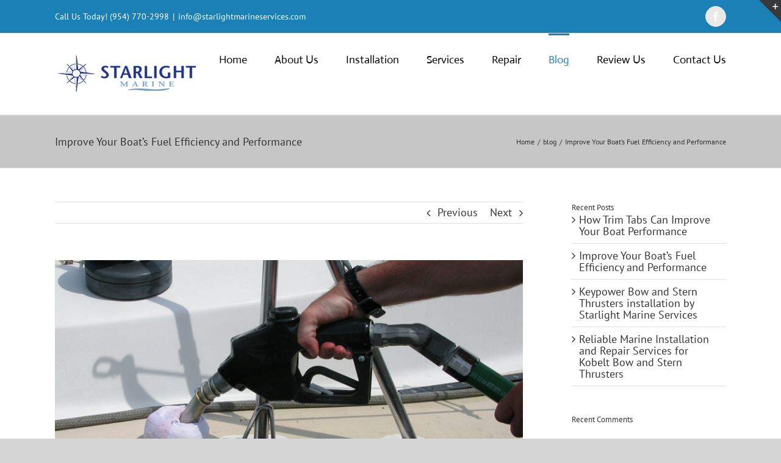

--- FILE ---
content_type: text/html; charset=UTF-8
request_url: https://www.starlightmarineservices.com/improve-boats-fuel-efficiency-performance/
body_size: 21204
content:
<!DOCTYPE html>
<html class="avada-html-layout-wide avada-html-header-position-top awb-scroll" lang="en-US" prefix="og: http://ogp.me/ns# fb: http://ogp.me/ns/fb#">
<head>
	<meta http-equiv="X-UA-Compatible" content="IE=edge" />
	<meta http-equiv="Content-Type" content="text/html; charset=utf-8"/>
	<meta name="viewport" content="width=device-width, initial-scale=1" />
	<link href="https://fonts.googleapis.com/css?family=Lato:100,100i,200,200i,300,300i,400,400i,500,500i,600,600i,700,700i,800,800i,900,900i%7COpen+Sans:100,100i,200,200i,300,300i,400,400i,500,500i,600,600i,700,700i,800,800i,900,900i%7CIndie+Flower:100,100i,200,200i,300,300i,400,400i,500,500i,600,600i,700,700i,800,800i,900,900i%7COswald:100,100i,200,200i,300,300i,400,400i,500,500i,600,600i,700,700i,800,800i,900,900i" rel="stylesheet"><meta name='robots' content='index, follow, max-image-preview:large, max-snippet:-1, max-video-preview:-1' />

	<!-- This site is optimized with the Yoast SEO plugin v26.8 - https://yoast.com/product/yoast-seo-wordpress/ -->
	<title>Improve Your Boat&#039;s Fuel Efficiency and Performance</title>
	<meta name="description" content="When people purchase sea boat, fuel-efficiency is on their mind; that’s because these water vehicles can be gas-guzzlers,under the wrong conditions." />
	<link rel="canonical" href="https://www.starlightmarineservices.com/improve-boats-fuel-efficiency-performance/" />
	<meta property="og:locale" content="en_US" />
	<meta property="og:type" content="article" />
	<meta property="og:title" content="Improve Your Boat&#039;s Fuel Efficiency and Performance" />
	<meta property="og:description" content="When people purchase sea boat, fuel-efficiency is on their mind; that’s because these water vehicles can be gas-guzzlers,under the wrong conditions." />
	<meta property="og:url" content="https://www.starlightmarineservices.com/improve-boats-fuel-efficiency-performance/" />
	<meta property="og:site_name" content="Starlight Marine Services" />
	<meta property="article:published_time" content="2016-06-20T09:12:31+00:00" />
	<meta property="article:modified_time" content="2016-07-14T09:45:26+00:00" />
	<meta property="og:image" content="https://www.starlightmarineservices.com/wp-content/uploads/2016/07/Boat-Fuel.jpg" />
	<meta property="og:image:width" content="800" />
	<meta property="og:image:height" content="400" />
	<meta property="og:image:type" content="image/jpeg" />
	<meta name="author" content="yimpros" />
	<meta name="twitter:card" content="summary_large_image" />
	<meta name="twitter:label1" content="Written by" />
	<meta name="twitter:data1" content="yimpros" />
	<meta name="twitter:label2" content="Est. reading time" />
	<meta name="twitter:data2" content="2 minutes" />
	<script type="application/ld+json" class="yoast-schema-graph">{"@context":"https://schema.org","@graph":[{"@type":"Article","@id":"https://www.starlightmarineservices.com/improve-boats-fuel-efficiency-performance/#article","isPartOf":{"@id":"https://www.starlightmarineservices.com/improve-boats-fuel-efficiency-performance/"},"author":{"name":"yimpros","@id":"https://www.starlightmarineservices.com/#/schema/person/ef08e4fef57e267d1db1205d2c83f450"},"headline":"Improve Your Boat&#8217;s Fuel Efficiency and Performance","datePublished":"2016-06-20T09:12:31+00:00","dateModified":"2016-07-14T09:45:26+00:00","mainEntityOfPage":{"@id":"https://www.starlightmarineservices.com/improve-boats-fuel-efficiency-performance/"},"wordCount":410,"commentCount":0,"image":{"@id":"https://www.starlightmarineservices.com/improve-boats-fuel-efficiency-performance/#primaryimage"},"thumbnailUrl":"https://www.starlightmarineservices.com/wp-content/uploads/2016/07/Boat-Fuel.jpg","keywords":["fuel efficient boats","Improve Your Boat"],"articleSection":["blog"],"inLanguage":"en-US","potentialAction":[{"@type":"CommentAction","name":"Comment","target":["https://www.starlightmarineservices.com/improve-boats-fuel-efficiency-performance/#respond"]}]},{"@type":"WebPage","@id":"https://www.starlightmarineservices.com/improve-boats-fuel-efficiency-performance/","url":"https://www.starlightmarineservices.com/improve-boats-fuel-efficiency-performance/","name":"Improve Your Boat's Fuel Efficiency and Performance","isPartOf":{"@id":"https://www.starlightmarineservices.com/#website"},"primaryImageOfPage":{"@id":"https://www.starlightmarineservices.com/improve-boats-fuel-efficiency-performance/#primaryimage"},"image":{"@id":"https://www.starlightmarineservices.com/improve-boats-fuel-efficiency-performance/#primaryimage"},"thumbnailUrl":"https://www.starlightmarineservices.com/wp-content/uploads/2016/07/Boat-Fuel.jpg","datePublished":"2016-06-20T09:12:31+00:00","dateModified":"2016-07-14T09:45:26+00:00","author":{"@id":"https://www.starlightmarineservices.com/#/schema/person/ef08e4fef57e267d1db1205d2c83f450"},"description":"When people purchase sea boat, fuel-efficiency is on their mind; that’s because these water vehicles can be gas-guzzlers,under the wrong conditions.","breadcrumb":{"@id":"https://www.starlightmarineservices.com/improve-boats-fuel-efficiency-performance/#breadcrumb"},"inLanguage":"en-US","potentialAction":[{"@type":"ReadAction","target":["https://www.starlightmarineservices.com/improve-boats-fuel-efficiency-performance/"]}]},{"@type":"ImageObject","inLanguage":"en-US","@id":"https://www.starlightmarineservices.com/improve-boats-fuel-efficiency-performance/#primaryimage","url":"https://www.starlightmarineservices.com/wp-content/uploads/2016/07/Boat-Fuel.jpg","contentUrl":"https://www.starlightmarineservices.com/wp-content/uploads/2016/07/Boat-Fuel.jpg","width":800,"height":400,"caption":"Boat's Fuel Efficiency and Performance"},{"@type":"BreadcrumbList","@id":"https://www.starlightmarineservices.com/improve-boats-fuel-efficiency-performance/#breadcrumb","itemListElement":[{"@type":"ListItem","position":1,"name":"Home","item":"https://www.starlightmarineservices.com/"},{"@type":"ListItem","position":2,"name":"Improve Your Boat&#8217;s Fuel Efficiency and Performance"}]},{"@type":"WebSite","@id":"https://www.starlightmarineservices.com/#website","url":"https://www.starlightmarineservices.com/","name":"Starlight Marine Services","description":"Starlight Marine Services","potentialAction":[{"@type":"SearchAction","target":{"@type":"EntryPoint","urlTemplate":"https://www.starlightmarineservices.com/?s={search_term_string}"},"query-input":{"@type":"PropertyValueSpecification","valueRequired":true,"valueName":"search_term_string"}}],"inLanguage":"en-US"},{"@type":"Person","@id":"https://www.starlightmarineservices.com/#/schema/person/ef08e4fef57e267d1db1205d2c83f450","name":"yimpros","image":{"@type":"ImageObject","inLanguage":"en-US","@id":"https://www.starlightmarineservices.com/#/schema/person/image/","url":"https://secure.gravatar.com/avatar/19508b1a060ce00ef36ea7d6152e0e79d55177239f100310f4c39ab9ad8905ff?s=96&d=mm&r=g","contentUrl":"https://secure.gravatar.com/avatar/19508b1a060ce00ef36ea7d6152e0e79d55177239f100310f4c39ab9ad8905ff?s=96&d=mm&r=g","caption":"yimpros"},"url":"https://www.starlightmarineservices.com/author/yimpros/"}]}</script>
	<!-- / Yoast SEO plugin. -->


<link rel="alternate" type="application/rss+xml" title="Starlight Marine Services &raquo; Feed" href="https://www.starlightmarineservices.com/feed/" />
<link rel="alternate" type="application/rss+xml" title="Starlight Marine Services &raquo; Comments Feed" href="https://www.starlightmarineservices.com/comments/feed/" />
		
		
		
				<link rel="alternate" type="application/rss+xml" title="Starlight Marine Services &raquo; Improve Your Boat&#8217;s Fuel Efficiency and Performance Comments Feed" href="https://www.starlightmarineservices.com/improve-boats-fuel-efficiency-performance/feed/" />
<link rel="alternate" title="oEmbed (JSON)" type="application/json+oembed" href="https://www.starlightmarineservices.com/wp-json/oembed/1.0/embed?url=https%3A%2F%2Fwww.starlightmarineservices.com%2Fimprove-boats-fuel-efficiency-performance%2F" />
<link rel="alternate" title="oEmbed (XML)" type="text/xml+oembed" href="https://www.starlightmarineservices.com/wp-json/oembed/1.0/embed?url=https%3A%2F%2Fwww.starlightmarineservices.com%2Fimprove-boats-fuel-efficiency-performance%2F&#038;format=xml" />
					<meta name="description" content="When people purchase sea boat, fuel-efficiency is on their mind; that’s because these water vehicles can be gas-guzzlers,under the wrong conditions.Many don’t realize that even the most fuel-efficient boats will consume excessive fuel if you don’t handle them properly. At Starlight Marine Services, we recommend the following tips to improve the fuel-efficiency of your boat."/>
				
		<meta property="og:locale" content="en_US"/>
		<meta property="og:type" content="article"/>
		<meta property="og:site_name" content="Starlight Marine Services"/>
		<meta property="og:title" content="Improve Your Boat&#039;s Fuel Efficiency and Performance"/>
				<meta property="og:description" content="When people purchase sea boat, fuel-efficiency is on their mind; that’s because these water vehicles can be gas-guzzlers,under the wrong conditions.Many don’t realize that even the most fuel-efficient boats will consume excessive fuel if you don’t handle them properly. At Starlight Marine Services, we recommend the following tips to improve the fuel-efficiency of your boat."/>
				<meta property="og:url" content="https://www.starlightmarineservices.com/improve-boats-fuel-efficiency-performance/"/>
										<meta property="article:published_time" content="2016-06-20T09:12:31+00:00"/>
							<meta property="article:modified_time" content="2016-07-14T09:45:26+00:00"/>
								<meta name="author" content="yimpros"/>
								<meta property="og:image" content="https://www.starlightmarineservices.com/wp-content/uploads/2016/07/Boat-Fuel.jpg"/>
		<meta property="og:image:width" content="800"/>
		<meta property="og:image:height" content="400"/>
		<meta property="og:image:type" content="image/jpeg"/>
				<style id='wp-img-auto-sizes-contain-inline-css' type='text/css'>
img:is([sizes=auto i],[sizes^="auto," i]){contain-intrinsic-size:3000px 1500px}
/*# sourceURL=wp-img-auto-sizes-contain-inline-css */
</style>
<link rel='stylesheet' id='layerslider-css' href='https://www.starlightmarineservices.com/wp-content/plugins/LayerSlider/assets/static/layerslider/css/layerslider.css?ver=7.14.0' type='text/css' media='all' />
<link rel='stylesheet' id='dashicons-css' href='https://www.starlightmarineservices.com/wp-includes/css/dashicons.min.css?ver=f81f5d44d47a1e5719a5d288a2b23d7e' type='text/css' media='all' />
<link rel='stylesheet' id='admin-bar-css' href='https://www.starlightmarineservices.com/wp-includes/css/admin-bar.min.css?ver=f81f5d44d47a1e5719a5d288a2b23d7e' type='text/css' media='all' />
<style id='admin-bar-inline-css' type='text/css'>

    /* Hide CanvasJS credits for P404 charts specifically */
    #p404RedirectChart .canvasjs-chart-credit {
        display: none !important;
    }
    
    #p404RedirectChart canvas {
        border-radius: 6px;
    }

    .p404-redirect-adminbar-weekly-title {
        font-weight: bold;
        font-size: 14px;
        color: #fff;
        margin-bottom: 6px;
    }

    #wpadminbar #wp-admin-bar-p404_free_top_button .ab-icon:before {
        content: "\f103";
        color: #dc3545;
        top: 3px;
    }
    
    #wp-admin-bar-p404_free_top_button .ab-item {
        min-width: 80px !important;
        padding: 0px !important;
    }
    
    /* Ensure proper positioning and z-index for P404 dropdown */
    .p404-redirect-adminbar-dropdown-wrap { 
        min-width: 0; 
        padding: 0;
        position: static !important;
    }
    
    #wpadminbar #wp-admin-bar-p404_free_top_button_dropdown {
        position: static !important;
    }
    
    #wpadminbar #wp-admin-bar-p404_free_top_button_dropdown .ab-item {
        padding: 0 !important;
        margin: 0 !important;
    }
    
    .p404-redirect-dropdown-container {
        min-width: 340px;
        padding: 18px 18px 12px 18px;
        background: #23282d !important;
        color: #fff;
        border-radius: 12px;
        box-shadow: 0 8px 32px rgba(0,0,0,0.25);
        margin-top: 10px;
        position: relative !important;
        z-index: 999999 !important;
        display: block !important;
        border: 1px solid #444;
    }
    
    /* Ensure P404 dropdown appears on hover */
    #wpadminbar #wp-admin-bar-p404_free_top_button .p404-redirect-dropdown-container { 
        display: none !important;
    }
    
    #wpadminbar #wp-admin-bar-p404_free_top_button:hover .p404-redirect-dropdown-container { 
        display: block !important;
    }
    
    #wpadminbar #wp-admin-bar-p404_free_top_button:hover #wp-admin-bar-p404_free_top_button_dropdown .p404-redirect-dropdown-container {
        display: block !important;
    }
    
    .p404-redirect-card {
        background: #2c3338;
        border-radius: 8px;
        padding: 18px 18px 12px 18px;
        box-shadow: 0 2px 8px rgba(0,0,0,0.07);
        display: flex;
        flex-direction: column;
        align-items: flex-start;
        border: 1px solid #444;
    }
    
    .p404-redirect-btn {
        display: inline-block;
        background: #dc3545;
        color: #fff !important;
        font-weight: bold;
        padding: 5px 22px;
        border-radius: 8px;
        text-decoration: none;
        font-size: 17px;
        transition: background 0.2s, box-shadow 0.2s;
        margin-top: 8px;
        box-shadow: 0 2px 8px rgba(220,53,69,0.15);
        text-align: center;
        line-height: 1.6;
    }
    
    .p404-redirect-btn:hover {
        background: #c82333;
        color: #fff !important;
        box-shadow: 0 4px 16px rgba(220,53,69,0.25);
    }
    
    /* Prevent conflicts with other admin bar dropdowns */
    #wpadminbar .ab-top-menu > li:hover > .ab-item,
    #wpadminbar .ab-top-menu > li.hover > .ab-item {
        z-index: auto;
    }
    
    #wpadminbar #wp-admin-bar-p404_free_top_button:hover > .ab-item {
        z-index: 999998 !important;
    }
    
/*# sourceURL=admin-bar-inline-css */
</style>
<link rel='stylesheet' id='fusion-dynamic-css-css' href='https://www.starlightmarineservices.com/wp-content/uploads/fusion-styles/2a5159001da8ea720e26ea0b7342820b.min.css?ver=3.11.13' type='text/css' media='all' />
<script type="text/javascript" async src="https://www.starlightmarineservices.com/wp-content/plugins/burst-statistics/assets/js/timeme/timeme.min.js?ver=1764614408" id="burst-timeme-js"></script>
<script type="text/javascript" async src="https://www.starlightmarineservices.com/wp-content/uploads/burst/js/burst.min.js?ver=1769105741" id="burst-js"></script>
<script type="text/javascript" src="https://www.starlightmarineservices.com/wp-includes/js/jquery/jquery.min.js?ver=3.7.1" id="jquery-core-js"></script>
<script type="text/javascript" src="https://www.starlightmarineservices.com/wp-includes/js/jquery/jquery-migrate.min.js?ver=3.4.1" id="jquery-migrate-js"></script>
<script type="text/javascript" id="layerslider-utils-js-extra">
/* <![CDATA[ */
var LS_Meta = {"v":"7.14.0","fixGSAP":"1"};
//# sourceURL=layerslider-utils-js-extra
/* ]]> */
</script>
<script type="text/javascript" src="https://www.starlightmarineservices.com/wp-content/plugins/LayerSlider/assets/static/layerslider/js/layerslider.utils.js?ver=7.14.0" id="layerslider-utils-js"></script>
<script type="text/javascript" src="https://www.starlightmarineservices.com/wp-content/plugins/LayerSlider/assets/static/layerslider/js/layerslider.kreaturamedia.jquery.js?ver=7.14.0" id="layerslider-js"></script>
<script type="text/javascript" src="https://www.starlightmarineservices.com/wp-content/plugins/LayerSlider/assets/static/layerslider/js/layerslider.transitions.js?ver=7.14.0" id="layerslider-transitions-js"></script>
<meta name="generator" content="Powered by LayerSlider 7.14.0 - Build Heros, Sliders, and Popups. Create Animations and Beautiful, Rich Web Content as Easy as Never Before on WordPress." />
<!-- LayerSlider updates and docs at: https://layerslider.com -->
<link rel="https://api.w.org/" href="https://www.starlightmarineservices.com/wp-json/" /><link rel="alternate" title="JSON" type="application/json" href="https://www.starlightmarineservices.com/wp-json/wp/v2/posts/434" /><link rel="EditURI" type="application/rsd+xml" title="RSD" href="https://www.starlightmarineservices.com/xmlrpc.php?rsd" />
<meta name="msvalidate.01" content="AFD6AB3B5EDE4BEB1D691A284FC667E1" /><style type="text/css" id="css-fb-visibility">@media screen and (max-width: 640px){.fusion-no-small-visibility{display:none !important;}body .sm-text-align-center{text-align:center !important;}body .sm-text-align-left{text-align:left !important;}body .sm-text-align-right{text-align:right !important;}body .sm-flex-align-center{justify-content:center !important;}body .sm-flex-align-flex-start{justify-content:flex-start !important;}body .sm-flex-align-flex-end{justify-content:flex-end !important;}body .sm-mx-auto{margin-left:auto !important;margin-right:auto !important;}body .sm-ml-auto{margin-left:auto !important;}body .sm-mr-auto{margin-right:auto !important;}body .fusion-absolute-position-small{position:absolute;top:auto;width:100%;}.awb-sticky.awb-sticky-small{ position: sticky; top: var(--awb-sticky-offset,0); }}@media screen and (min-width: 641px) and (max-width: 1024px){.fusion-no-medium-visibility{display:none !important;}body .md-text-align-center{text-align:center !important;}body .md-text-align-left{text-align:left !important;}body .md-text-align-right{text-align:right !important;}body .md-flex-align-center{justify-content:center !important;}body .md-flex-align-flex-start{justify-content:flex-start !important;}body .md-flex-align-flex-end{justify-content:flex-end !important;}body .md-mx-auto{margin-left:auto !important;margin-right:auto !important;}body .md-ml-auto{margin-left:auto !important;}body .md-mr-auto{margin-right:auto !important;}body .fusion-absolute-position-medium{position:absolute;top:auto;width:100%;}.awb-sticky.awb-sticky-medium{ position: sticky; top: var(--awb-sticky-offset,0); }}@media screen and (min-width: 1025px){.fusion-no-large-visibility{display:none !important;}body .lg-text-align-center{text-align:center !important;}body .lg-text-align-left{text-align:left !important;}body .lg-text-align-right{text-align:right !important;}body .lg-flex-align-center{justify-content:center !important;}body .lg-flex-align-flex-start{justify-content:flex-start !important;}body .lg-flex-align-flex-end{justify-content:flex-end !important;}body .lg-mx-auto{margin-left:auto !important;margin-right:auto !important;}body .lg-ml-auto{margin-left:auto !important;}body .lg-mr-auto{margin-right:auto !important;}body .fusion-absolute-position-large{position:absolute;top:auto;width:100%;}.awb-sticky.awb-sticky-large{ position: sticky; top: var(--awb-sticky-offset,0); }}</style><style type="text/css">.recentcomments a{display:inline !important;padding:0 !important;margin:0 !important;}</style><style type="text/css" id="custom-background-css">
body.custom-background { background-color: #ffffff; }
</style>
			<script type="text/javascript">
			var doc = document.documentElement;
			doc.setAttribute( 'data-useragent', navigator.userAgent );
		</script>
		<script>
  (function(i,s,o,g,r,a,m){i['GoogleAnalyticsObject']=r;i[r]=i[r]||function(){
  (i[r].q=i[r].q||[]).push(arguments)},i[r].l=1*new Date();a=s.createElement(o),
  m=s.getElementsByTagName(o)[0];a.async=1;a.src=g;m.parentNode.insertBefore(a,m)
  })(window,document,'script','https://www.google-analytics.com/analytics.js','ga');

  ga('create', 'UA-76208553-1', 'auto');
  ga('send', 'pageview');

</script>
		
	<script type="text/javascript">
		var doc = document.documentElement;
		doc.setAttribute('data-useragent', navigator.userAgent);
	</script>

	<script>
  (function(i,s,o,g,r,a,m){i['GoogleAnalyticsObject']=r;i[r]=i[r]||function(){
  (i[r].q=i[r].q||[]).push(arguments)},i[r].l=1*new Date();a=s.createElement(o),
  m=s.getElementsByTagName(o)[0];a.async=1;a.src=g;m.parentNode.insertBefore(a,m)
  })(window,document,'script','https://www.google-analytics.com/analytics.js','ga');

  ga('create', 'UA-76208553-1', 'auto');
  ga('send', 'pageview');

</script>	<script type="application/ld+json">
{
	"@context": "http://schema.org",
	"@type": "Service",
	"name": "Starlight Marine Services",
	"address": {
		"@type": "PostalAddress",
		"streetAddress": "2500 SW 3rd Ave",
		"addressLocality": "Fort Lauderdale",
		"addressRegion": "FL",
		"postalCode": "33315"
	},
	"image": "https://www.starlightmarineservices.com/wp-content/uploads/2016/04/logo.png",
	"email": "info@starlightmarineservices.com",
	"telePhone": "(954) 275-7055",
	"url": "https://www.starlightmarineservices.com/",
	"openingHours": "Mo,Tu,We,Th,Fr 08:00-17:00",
	"openingHoursSpecification": [ {
		"@type": "OpeningHoursSpecification",
		"dayOfWeek": [
			"Monday",
			"Tuesday",
			"Wednesday",
			"Thursday",
			"Friday"
		],
		"opens": "08:00",
		"closes": "17:00"
	} ],
	"geo": {
		"@type": "GeoCoordinates",
		"latitude": "26.091622",
		"longitude": "-80.144385"
	},
	"priceRange":"$"

}
</script>
<style id='global-styles-inline-css' type='text/css'>
:root{--wp--preset--aspect-ratio--square: 1;--wp--preset--aspect-ratio--4-3: 4/3;--wp--preset--aspect-ratio--3-4: 3/4;--wp--preset--aspect-ratio--3-2: 3/2;--wp--preset--aspect-ratio--2-3: 2/3;--wp--preset--aspect-ratio--16-9: 16/9;--wp--preset--aspect-ratio--9-16: 9/16;--wp--preset--color--black: #000000;--wp--preset--color--cyan-bluish-gray: #abb8c3;--wp--preset--color--white: #ffffff;--wp--preset--color--pale-pink: #f78da7;--wp--preset--color--vivid-red: #cf2e2e;--wp--preset--color--luminous-vivid-orange: #ff6900;--wp--preset--color--luminous-vivid-amber: #fcb900;--wp--preset--color--light-green-cyan: #7bdcb5;--wp--preset--color--vivid-green-cyan: #00d084;--wp--preset--color--pale-cyan-blue: #8ed1fc;--wp--preset--color--vivid-cyan-blue: #0693e3;--wp--preset--color--vivid-purple: #9b51e0;--wp--preset--color--awb-color-1: rgba(255,255,255,1);--wp--preset--color--awb-color-2: rgba(246,246,246,1);--wp--preset--color--awb-color-3: rgba(235,234,234,1);--wp--preset--color--awb-color-4: rgba(224,222,222,1);--wp--preset--color--awb-color-5: rgba(160,206,78,1);--wp--preset--color--awb-color-6: rgba(116,116,116,1);--wp--preset--color--awb-color-7: rgba(26,128,182,1);--wp--preset--color--awb-color-8: rgba(51,51,51,1);--wp--preset--color--awb-color-custom-10: rgba(16,83,120,1);--wp--preset--color--awb-color-custom-11: rgba(235,234,234,0.8);--wp--preset--color--awb-color-custom-12: rgba(191,191,191,1);--wp--preset--color--awb-color-custom-13: rgba(0,0,0,1);--wp--preset--color--awb-color-custom-14: rgba(249,249,249,1);--wp--preset--color--awb-color-custom-15: rgba(54,56,57,1);--wp--preset--color--awb-color-custom-16: rgba(232,232,232,1);--wp--preset--color--awb-color-custom-17: rgba(140,137,137,1);--wp--preset--color--awb-color-custom-18: rgba(90,171,214,1);--wp--preset--gradient--vivid-cyan-blue-to-vivid-purple: linear-gradient(135deg,rgb(6,147,227) 0%,rgb(155,81,224) 100%);--wp--preset--gradient--light-green-cyan-to-vivid-green-cyan: linear-gradient(135deg,rgb(122,220,180) 0%,rgb(0,208,130) 100%);--wp--preset--gradient--luminous-vivid-amber-to-luminous-vivid-orange: linear-gradient(135deg,rgb(252,185,0) 0%,rgb(255,105,0) 100%);--wp--preset--gradient--luminous-vivid-orange-to-vivid-red: linear-gradient(135deg,rgb(255,105,0) 0%,rgb(207,46,46) 100%);--wp--preset--gradient--very-light-gray-to-cyan-bluish-gray: linear-gradient(135deg,rgb(238,238,238) 0%,rgb(169,184,195) 100%);--wp--preset--gradient--cool-to-warm-spectrum: linear-gradient(135deg,rgb(74,234,220) 0%,rgb(151,120,209) 20%,rgb(207,42,186) 40%,rgb(238,44,130) 60%,rgb(251,105,98) 80%,rgb(254,248,76) 100%);--wp--preset--gradient--blush-light-purple: linear-gradient(135deg,rgb(255,206,236) 0%,rgb(152,150,240) 100%);--wp--preset--gradient--blush-bordeaux: linear-gradient(135deg,rgb(254,205,165) 0%,rgb(254,45,45) 50%,rgb(107,0,62) 100%);--wp--preset--gradient--luminous-dusk: linear-gradient(135deg,rgb(255,203,112) 0%,rgb(199,81,192) 50%,rgb(65,88,208) 100%);--wp--preset--gradient--pale-ocean: linear-gradient(135deg,rgb(255,245,203) 0%,rgb(182,227,212) 50%,rgb(51,167,181) 100%);--wp--preset--gradient--electric-grass: linear-gradient(135deg,rgb(202,248,128) 0%,rgb(113,206,126) 100%);--wp--preset--gradient--midnight: linear-gradient(135deg,rgb(2,3,129) 0%,rgb(40,116,252) 100%);--wp--preset--font-size--small: 13.5px;--wp--preset--font-size--medium: 20px;--wp--preset--font-size--large: 27px;--wp--preset--font-size--x-large: 42px;--wp--preset--font-size--normal: 18px;--wp--preset--font-size--xlarge: 36px;--wp--preset--font-size--huge: 54px;--wp--preset--spacing--20: 0.44rem;--wp--preset--spacing--30: 0.67rem;--wp--preset--spacing--40: 1rem;--wp--preset--spacing--50: 1.5rem;--wp--preset--spacing--60: 2.25rem;--wp--preset--spacing--70: 3.38rem;--wp--preset--spacing--80: 5.06rem;--wp--preset--shadow--natural: 6px 6px 9px rgba(0, 0, 0, 0.2);--wp--preset--shadow--deep: 12px 12px 50px rgba(0, 0, 0, 0.4);--wp--preset--shadow--sharp: 6px 6px 0px rgba(0, 0, 0, 0.2);--wp--preset--shadow--outlined: 6px 6px 0px -3px rgb(255, 255, 255), 6px 6px rgb(0, 0, 0);--wp--preset--shadow--crisp: 6px 6px 0px rgb(0, 0, 0);}:where(.is-layout-flex){gap: 0.5em;}:where(.is-layout-grid){gap: 0.5em;}body .is-layout-flex{display: flex;}.is-layout-flex{flex-wrap: wrap;align-items: center;}.is-layout-flex > :is(*, div){margin: 0;}body .is-layout-grid{display: grid;}.is-layout-grid > :is(*, div){margin: 0;}:where(.wp-block-columns.is-layout-flex){gap: 2em;}:where(.wp-block-columns.is-layout-grid){gap: 2em;}:where(.wp-block-post-template.is-layout-flex){gap: 1.25em;}:where(.wp-block-post-template.is-layout-grid){gap: 1.25em;}.has-black-color{color: var(--wp--preset--color--black) !important;}.has-cyan-bluish-gray-color{color: var(--wp--preset--color--cyan-bluish-gray) !important;}.has-white-color{color: var(--wp--preset--color--white) !important;}.has-pale-pink-color{color: var(--wp--preset--color--pale-pink) !important;}.has-vivid-red-color{color: var(--wp--preset--color--vivid-red) !important;}.has-luminous-vivid-orange-color{color: var(--wp--preset--color--luminous-vivid-orange) !important;}.has-luminous-vivid-amber-color{color: var(--wp--preset--color--luminous-vivid-amber) !important;}.has-light-green-cyan-color{color: var(--wp--preset--color--light-green-cyan) !important;}.has-vivid-green-cyan-color{color: var(--wp--preset--color--vivid-green-cyan) !important;}.has-pale-cyan-blue-color{color: var(--wp--preset--color--pale-cyan-blue) !important;}.has-vivid-cyan-blue-color{color: var(--wp--preset--color--vivid-cyan-blue) !important;}.has-vivid-purple-color{color: var(--wp--preset--color--vivid-purple) !important;}.has-black-background-color{background-color: var(--wp--preset--color--black) !important;}.has-cyan-bluish-gray-background-color{background-color: var(--wp--preset--color--cyan-bluish-gray) !important;}.has-white-background-color{background-color: var(--wp--preset--color--white) !important;}.has-pale-pink-background-color{background-color: var(--wp--preset--color--pale-pink) !important;}.has-vivid-red-background-color{background-color: var(--wp--preset--color--vivid-red) !important;}.has-luminous-vivid-orange-background-color{background-color: var(--wp--preset--color--luminous-vivid-orange) !important;}.has-luminous-vivid-amber-background-color{background-color: var(--wp--preset--color--luminous-vivid-amber) !important;}.has-light-green-cyan-background-color{background-color: var(--wp--preset--color--light-green-cyan) !important;}.has-vivid-green-cyan-background-color{background-color: var(--wp--preset--color--vivid-green-cyan) !important;}.has-pale-cyan-blue-background-color{background-color: var(--wp--preset--color--pale-cyan-blue) !important;}.has-vivid-cyan-blue-background-color{background-color: var(--wp--preset--color--vivid-cyan-blue) !important;}.has-vivid-purple-background-color{background-color: var(--wp--preset--color--vivid-purple) !important;}.has-black-border-color{border-color: var(--wp--preset--color--black) !important;}.has-cyan-bluish-gray-border-color{border-color: var(--wp--preset--color--cyan-bluish-gray) !important;}.has-white-border-color{border-color: var(--wp--preset--color--white) !important;}.has-pale-pink-border-color{border-color: var(--wp--preset--color--pale-pink) !important;}.has-vivid-red-border-color{border-color: var(--wp--preset--color--vivid-red) !important;}.has-luminous-vivid-orange-border-color{border-color: var(--wp--preset--color--luminous-vivid-orange) !important;}.has-luminous-vivid-amber-border-color{border-color: var(--wp--preset--color--luminous-vivid-amber) !important;}.has-light-green-cyan-border-color{border-color: var(--wp--preset--color--light-green-cyan) !important;}.has-vivid-green-cyan-border-color{border-color: var(--wp--preset--color--vivid-green-cyan) !important;}.has-pale-cyan-blue-border-color{border-color: var(--wp--preset--color--pale-cyan-blue) !important;}.has-vivid-cyan-blue-border-color{border-color: var(--wp--preset--color--vivid-cyan-blue) !important;}.has-vivid-purple-border-color{border-color: var(--wp--preset--color--vivid-purple) !important;}.has-vivid-cyan-blue-to-vivid-purple-gradient-background{background: var(--wp--preset--gradient--vivid-cyan-blue-to-vivid-purple) !important;}.has-light-green-cyan-to-vivid-green-cyan-gradient-background{background: var(--wp--preset--gradient--light-green-cyan-to-vivid-green-cyan) !important;}.has-luminous-vivid-amber-to-luminous-vivid-orange-gradient-background{background: var(--wp--preset--gradient--luminous-vivid-amber-to-luminous-vivid-orange) !important;}.has-luminous-vivid-orange-to-vivid-red-gradient-background{background: var(--wp--preset--gradient--luminous-vivid-orange-to-vivid-red) !important;}.has-very-light-gray-to-cyan-bluish-gray-gradient-background{background: var(--wp--preset--gradient--very-light-gray-to-cyan-bluish-gray) !important;}.has-cool-to-warm-spectrum-gradient-background{background: var(--wp--preset--gradient--cool-to-warm-spectrum) !important;}.has-blush-light-purple-gradient-background{background: var(--wp--preset--gradient--blush-light-purple) !important;}.has-blush-bordeaux-gradient-background{background: var(--wp--preset--gradient--blush-bordeaux) !important;}.has-luminous-dusk-gradient-background{background: var(--wp--preset--gradient--luminous-dusk) !important;}.has-pale-ocean-gradient-background{background: var(--wp--preset--gradient--pale-ocean) !important;}.has-electric-grass-gradient-background{background: var(--wp--preset--gradient--electric-grass) !important;}.has-midnight-gradient-background{background: var(--wp--preset--gradient--midnight) !important;}.has-small-font-size{font-size: var(--wp--preset--font-size--small) !important;}.has-medium-font-size{font-size: var(--wp--preset--font-size--medium) !important;}.has-large-font-size{font-size: var(--wp--preset--font-size--large) !important;}.has-x-large-font-size{font-size: var(--wp--preset--font-size--x-large) !important;}
/*# sourceURL=global-styles-inline-css */
</style>
<style id='wp-block-library-inline-css' type='text/css'>
:root{--wp-block-synced-color:#7a00df;--wp-block-synced-color--rgb:122,0,223;--wp-bound-block-color:var(--wp-block-synced-color);--wp-editor-canvas-background:#ddd;--wp-admin-theme-color:#007cba;--wp-admin-theme-color--rgb:0,124,186;--wp-admin-theme-color-darker-10:#006ba1;--wp-admin-theme-color-darker-10--rgb:0,107,160.5;--wp-admin-theme-color-darker-20:#005a87;--wp-admin-theme-color-darker-20--rgb:0,90,135;--wp-admin-border-width-focus:2px}@media (min-resolution:192dpi){:root{--wp-admin-border-width-focus:1.5px}}.wp-element-button{cursor:pointer}:root .has-very-light-gray-background-color{background-color:#eee}:root .has-very-dark-gray-background-color{background-color:#313131}:root .has-very-light-gray-color{color:#eee}:root .has-very-dark-gray-color{color:#313131}:root .has-vivid-green-cyan-to-vivid-cyan-blue-gradient-background{background:linear-gradient(135deg,#00d084,#0693e3)}:root .has-purple-crush-gradient-background{background:linear-gradient(135deg,#34e2e4,#4721fb 50%,#ab1dfe)}:root .has-hazy-dawn-gradient-background{background:linear-gradient(135deg,#faaca8,#dad0ec)}:root .has-subdued-olive-gradient-background{background:linear-gradient(135deg,#fafae1,#67a671)}:root .has-atomic-cream-gradient-background{background:linear-gradient(135deg,#fdd79a,#004a59)}:root .has-nightshade-gradient-background{background:linear-gradient(135deg,#330968,#31cdcf)}:root .has-midnight-gradient-background{background:linear-gradient(135deg,#020381,#2874fc)}:root{--wp--preset--font-size--normal:16px;--wp--preset--font-size--huge:42px}.has-regular-font-size{font-size:1em}.has-larger-font-size{font-size:2.625em}.has-normal-font-size{font-size:var(--wp--preset--font-size--normal)}.has-huge-font-size{font-size:var(--wp--preset--font-size--huge)}.has-text-align-center{text-align:center}.has-text-align-left{text-align:left}.has-text-align-right{text-align:right}.has-fit-text{white-space:nowrap!important}#end-resizable-editor-section{display:none}.aligncenter{clear:both}.items-justified-left{justify-content:flex-start}.items-justified-center{justify-content:center}.items-justified-right{justify-content:flex-end}.items-justified-space-between{justify-content:space-between}.screen-reader-text{border:0;clip-path:inset(50%);height:1px;margin:-1px;overflow:hidden;padding:0;position:absolute;width:1px;word-wrap:normal!important}.screen-reader-text:focus{background-color:#ddd;clip-path:none;color:#444;display:block;font-size:1em;height:auto;left:5px;line-height:normal;padding:15px 23px 14px;text-decoration:none;top:5px;width:auto;z-index:100000}html :where(.has-border-color){border-style:solid}html :where([style*=border-top-color]){border-top-style:solid}html :where([style*=border-right-color]){border-right-style:solid}html :where([style*=border-bottom-color]){border-bottom-style:solid}html :where([style*=border-left-color]){border-left-style:solid}html :where([style*=border-width]){border-style:solid}html :where([style*=border-top-width]){border-top-style:solid}html :where([style*=border-right-width]){border-right-style:solid}html :where([style*=border-bottom-width]){border-bottom-style:solid}html :where([style*=border-left-width]){border-left-style:solid}html :where(img[class*=wp-image-]){height:auto;max-width:100%}:where(figure){margin:0 0 1em}html :where(.is-position-sticky){--wp-admin--admin-bar--position-offset:var(--wp-admin--admin-bar--height,0px)}@media screen and (max-width:600px){html :where(.is-position-sticky){--wp-admin--admin-bar--position-offset:0px}}
/*wp_block_styles_on_demand_placeholder:6972ff1888b40*/
/*# sourceURL=wp-block-library-inline-css */
</style>
<style id='wp-block-library-theme-inline-css' type='text/css'>
.wp-block-audio :where(figcaption){color:#555;font-size:13px;text-align:center}.is-dark-theme .wp-block-audio :where(figcaption){color:#ffffffa6}.wp-block-audio{margin:0 0 1em}.wp-block-code{border:1px solid #ccc;border-radius:4px;font-family:Menlo,Consolas,monaco,monospace;padding:.8em 1em}.wp-block-embed :where(figcaption){color:#555;font-size:13px;text-align:center}.is-dark-theme .wp-block-embed :where(figcaption){color:#ffffffa6}.wp-block-embed{margin:0 0 1em}.blocks-gallery-caption{color:#555;font-size:13px;text-align:center}.is-dark-theme .blocks-gallery-caption{color:#ffffffa6}:root :where(.wp-block-image figcaption){color:#555;font-size:13px;text-align:center}.is-dark-theme :root :where(.wp-block-image figcaption){color:#ffffffa6}.wp-block-image{margin:0 0 1em}.wp-block-pullquote{border-bottom:4px solid;border-top:4px solid;color:currentColor;margin-bottom:1.75em}.wp-block-pullquote :where(cite),.wp-block-pullquote :where(footer),.wp-block-pullquote__citation{color:currentColor;font-size:.8125em;font-style:normal;text-transform:uppercase}.wp-block-quote{border-left:.25em solid;margin:0 0 1.75em;padding-left:1em}.wp-block-quote cite,.wp-block-quote footer{color:currentColor;font-size:.8125em;font-style:normal;position:relative}.wp-block-quote:where(.has-text-align-right){border-left:none;border-right:.25em solid;padding-left:0;padding-right:1em}.wp-block-quote:where(.has-text-align-center){border:none;padding-left:0}.wp-block-quote.is-large,.wp-block-quote.is-style-large,.wp-block-quote:where(.is-style-plain){border:none}.wp-block-search .wp-block-search__label{font-weight:700}.wp-block-search__button{border:1px solid #ccc;padding:.375em .625em}:where(.wp-block-group.has-background){padding:1.25em 2.375em}.wp-block-separator.has-css-opacity{opacity:.4}.wp-block-separator{border:none;border-bottom:2px solid;margin-left:auto;margin-right:auto}.wp-block-separator.has-alpha-channel-opacity{opacity:1}.wp-block-separator:not(.is-style-wide):not(.is-style-dots){width:100px}.wp-block-separator.has-background:not(.is-style-dots){border-bottom:none;height:1px}.wp-block-separator.has-background:not(.is-style-wide):not(.is-style-dots){height:2px}.wp-block-table{margin:0 0 1em}.wp-block-table td,.wp-block-table th{word-break:normal}.wp-block-table :where(figcaption){color:#555;font-size:13px;text-align:center}.is-dark-theme .wp-block-table :where(figcaption){color:#ffffffa6}.wp-block-video :where(figcaption){color:#555;font-size:13px;text-align:center}.is-dark-theme .wp-block-video :where(figcaption){color:#ffffffa6}.wp-block-video{margin:0 0 1em}:root :where(.wp-block-template-part.has-background){margin-bottom:0;margin-top:0;padding:1.25em 2.375em}
/*# sourceURL=/wp-includes/css/dist/block-library/theme.min.css */
</style>
<style id='classic-theme-styles-inline-css' type='text/css'>
/*! This file is auto-generated */
.wp-block-button__link{color:#fff;background-color:#32373c;border-radius:9999px;box-shadow:none;text-decoration:none;padding:calc(.667em + 2px) calc(1.333em + 2px);font-size:1.125em}.wp-block-file__button{background:#32373c;color:#fff;text-decoration:none}
/*# sourceURL=/wp-includes/css/classic-themes.min.css */
</style>
</head>

<body data-rsssl=1 class="wp-singular post-template-default single single-post postid-434 single-format-standard custom-background wp-theme-Avada wp-child-theme-Avada-Child-Theme has-sidebar fusion-image-hovers fusion-pagination-sizing fusion-button_type-flat fusion-button_span-no fusion-button_gradient-linear avada-image-rollover-circle-no avada-image-rollover-yes avada-image-rollover-direction-left fusion-has-button-gradient fusion-body ltr fusion-sticky-header no-mobile-slidingbar avada-has-rev-slider-styles fusion-disable-outline fusion-sub-menu-fade mobile-logo-pos-left layout-wide-mode avada-has-boxed-modal-shadow-none layout-scroll-offset-full avada-has-zero-margin-offset-top fusion-top-header menu-text-align-center mobile-menu-design-modern fusion-show-pagination-text fusion-header-layout-v3 avada-responsive avada-footer-fx-none avada-menu-highlight-style-bar fusion-search-form-classic fusion-main-menu-search-overlay fusion-avatar-square avada-sticky-shrinkage avada-dropdown-styles avada-blog-layout-large avada-blog-archive-layout-large avada-header-shadow-no avada-menu-icon-position-left avada-has-mainmenu-dropdown-divider avada-has-breadcrumb-mobile-hidden avada-has-titlebar-bar_and_content avada-has-slidingbar-widgets avada-has-slidingbar-position-top avada-slidingbar-toggle-style-triangle avada-has-slidingbar-sticky avada-has-pagination-padding avada-flyout-menu-direction-fade avada-ec-views-v1" data-burst_id="434" data-burst_type="post">
	<a class="skip-link screen-reader-text" href="#content">Skip to content</a>
				<div id="wrapper" class="">
		<div id="home" style="position:relative;top:-1px;"></div>
		
			<header class="fusion-header-wrapper">
				<div class="fusion-header-v3 fusion-logo-alignment fusion-logo-left fusion-sticky-menu-1 fusion-sticky-logo- fusion-mobile-logo-  fusion-mobile-menu-design-modern">
					
<div class="fusion-secondary-header">
	<div class="fusion-row">
					<div class="fusion-alignleft">
				<div class="fusion-contact-info"><span class="fusion-contact-info-phone-number">Call Us Today! <span itemprop="telephone" content="+19547702998">(954) 770-2998</span></span><span class="fusion-header-separator">|</span><span class="fusion-contact-info-email-address"><a href="mailto:&#105;&#110;f&#111;&#64;sta&#114;l&#105;g&#104;&#116;mari&#110;&#101;&#115;&#101;&#114;vi&#99;&#101;s&#46;&#99;o&#109;">&#105;&#110;f&#111;&#64;sta&#114;l&#105;g&#104;&#116;mari&#110;&#101;&#115;&#101;&#114;vi&#99;&#101;s&#46;&#99;o&#109;</a></span></div>			</div>
							<div class="fusion-alignright">
				<div class="fusion-social-links-header"><div class="fusion-social-networks boxed-icons"><div class="fusion-social-networks-wrapper"><a  class="fusion-social-network-icon fusion-tooltip fusion-facebook awb-icon-facebook" style data-placement="top" data-title="Facebook" data-toggle="tooltip" title="Facebook" href="https://www.facebook.com/starlightmarineservices" target="_blank" rel="noreferrer"><span class="screen-reader-text">Facebook</span></a></div></div></div>			</div>
			</div>
</div>
<div class="fusion-header-sticky-height"></div>
<div class="fusion-header">
	<div class="fusion-row">
					<div class="fusion-logo" data-margin-top="31px" data-margin-bottom="31px" data-margin-left="0px" data-margin-right="0px">
			<a class="fusion-logo-link"  href="https://www.starlightmarineservices.com/" >

						<!-- standard logo -->
			<img src="https://www.starlightmarineservices.com/wp-content/uploads/2016/04/logo.png" srcset="https://www.starlightmarineservices.com/wp-content/uploads/2016/04/logo.png 1x" width="236" height="71" alt="Starlight Marine Services Logo" data-retina_logo_url="" class="fusion-standard-logo" />

			
					</a>
		</div>		<nav class="fusion-main-menu" aria-label="Main Menu"><div class="fusion-overlay-search">		<form role="search" class="searchform fusion-search-form  fusion-search-form-classic" method="get" action="https://www.starlightmarineservices.com/">
			<div class="fusion-search-form-content">

				
				<div class="fusion-search-field search-field">
					<label><span class="screen-reader-text">Search for:</span>
													<input type="search" value="" name="s" class="s" placeholder="Search..." required aria-required="true" aria-label="Search..."/>
											</label>
				</div>
				<div class="fusion-search-button search-button">
					<input type="submit" class="fusion-search-submit searchsubmit" aria-label="Search" value="&#xf002;" />
									</div>

				
			</div>


			
		</form>
		<div class="fusion-search-spacer"></div><a href="#" role="button" aria-label="Close Search" class="fusion-close-search"></a></div><ul id="menu-navigation" class="fusion-menu"><li  id="menu-item-16"  class="menu-item menu-item-type-post_type menu-item-object-page menu-item-home menu-item-16"  data-item-id="16"><a  href="https://www.starlightmarineservices.com/" class="fusion-bar-highlight"><span class="menu-text">Home</span></a></li><li  id="menu-item-21"  class="menu-item menu-item-type-post_type menu-item-object-page menu-item-21"  data-item-id="21"><a  href="https://www.starlightmarineservices.com/about-us/" class="fusion-bar-highlight"><span class="menu-text">About Us</span></a></li><li  id="menu-item-316"  class="menu-item menu-item-type-post_type menu-item-object-page menu-item-has-children menu-item-316 fusion-dropdown-menu"  data-item-id="316"><a  href="https://www.starlightmarineservices.com/installation/" class="fusion-bar-highlight"><span class="menu-text">Installation</span></a><ul class="sub-menu"><li  id="menu-item-491"  class="menu-item menu-item-type-post_type menu-item-object-page menu-item-491 fusion-dropdown-submenu" ><a  href="https://www.starlightmarineservices.com/stabilizers/" class="fusion-bar-highlight"><span>Stabilizers  Installation</span></a></li><li  id="menu-item-492"  class="menu-item menu-item-type-post_type menu-item-object-page menu-item-492 fusion-dropdown-submenu" ><a  href="https://www.starlightmarineservices.com/get-home-drives/" class="fusion-bar-highlight"><span>Get Home Drives</span></a></li><li  id="menu-item-493"  class="menu-item menu-item-type-post_type menu-item-object-page menu-item-493 fusion-dropdown-submenu" ><a  href="https://www.starlightmarineservices.com/electric-hydraulic-steering/" class="fusion-bar-highlight"><span>Electric &#038; Hydraulic Steering Installation</span></a></li></ul></li><li  id="menu-item-315"  class="menu-item menu-item-type-post_type menu-item-object-page menu-item-has-children menu-item-315 fusion-dropdown-menu"  data-item-id="315"><a  href="https://www.starlightmarineservices.com/services/" class="fusion-bar-highlight"><span class="menu-text">Services</span></a><ul class="sub-menu"><li  id="menu-item-494"  class="menu-item menu-item-type-post_type menu-item-object-page menu-item-494 fusion-dropdown-submenu" ><a  href="https://www.starlightmarineservices.com/stabilizers/" class="fusion-bar-highlight"><span>Stabilizer Services</span></a></li><li  id="menu-item-495"  class="menu-item menu-item-type-post_type menu-item-object-page menu-item-495 fusion-dropdown-submenu" ><a  href="https://www.starlightmarineservices.com/steering-systems/" class="fusion-bar-highlight"><span>Steering System Services</span></a></li><li  id="menu-item-496"  class="menu-item menu-item-type-post_type menu-item-object-page menu-item-496 fusion-dropdown-submenu" ><a  href="https://www.starlightmarineservices.com/hydraulic-shift-systems/" class="fusion-bar-highlight"><span>Hydraulic Shift System Services</span></a></li><li  id="menu-item-497"  class="menu-item menu-item-type-post_type menu-item-object-page menu-item-497 fusion-dropdown-submenu" ><a  href="https://www.starlightmarineservices.com/all-seals-bearings/" class="fusion-bar-highlight"><span>All Seals &#038; Bearing Services</span></a></li><li  id="menu-item-498"  class="menu-item menu-item-type-post_type menu-item-object-page menu-item-498 fusion-dropdown-submenu" ><a  href="https://www.starlightmarineservices.com/swim-platforms/" class="fusion-bar-highlight"><span>Swim Platform Services</span></a></li><li  id="menu-item-499"  class="menu-item menu-item-type-post_type menu-item-object-page menu-item-499 fusion-dropdown-submenu" ><a  href="https://www.starlightmarineservices.com/bow-stern-thrusters/" class="fusion-bar-highlight"><span>Bow &#038; Stern Thruster Services</span></a></li><li  id="menu-item-500"  class="menu-item menu-item-type-post_type menu-item-object-page menu-item-500 fusion-dropdown-submenu" ><a  href="https://www.starlightmarineservices.com/digital-roll-fin-stabilizers/" class="fusion-bar-highlight"><span>Digital Roll Fin Stabilizer Services</span></a></li></ul></li><li  id="menu-item-332"  class="menu-item menu-item-type-post_type menu-item-object-page menu-item-has-children menu-item-332 fusion-dropdown-menu"  data-item-id="332"><a  href="https://www.starlightmarineservices.com/hydraulic-rams/" class="fusion-bar-highlight"><span class="menu-text">Repair</span></a><ul class="sub-menu"><li  id="menu-item-501"  class="menu-item menu-item-type-post_type menu-item-object-page menu-item-501 fusion-dropdown-submenu" ><a  href="https://www.starlightmarineservices.com/hydraulic-rams/" class="fusion-bar-highlight"><span>Hydraulic Rams Repair</span></a></li><li  id="menu-item-502"  class="menu-item menu-item-type-post_type menu-item-object-page menu-item-502 fusion-dropdown-submenu" ><a  href="https://www.starlightmarineservices.com/thruster-motors/" class="fusion-bar-highlight"><span>Thruster Motors Repair</span></a></li><li  id="menu-item-503"  class="menu-item menu-item-type-post_type menu-item-object-page menu-item-503 fusion-dropdown-submenu" ><a  href="https://www.starlightmarineservices.com/stabilizer-actuators/" class="fusion-bar-highlight"><span>Stabilizer Actuators Repair</span></a></li><li  id="menu-item-504"  class="menu-item menu-item-type-post_type menu-item-object-page menu-item-504 fusion-dropdown-submenu" ><a  href="https://www.starlightmarineservices.com/hydraulic-hoses-fittings/" class="fusion-bar-highlight"><span>Hydraulic Hoses &#038; Fittings Repair</span></a></li><li  id="menu-item-505"  class="menu-item menu-item-type-post_type menu-item-object-page menu-item-505 fusion-dropdown-submenu" ><a  href="https://www.starlightmarineservices.com/hydraulic-leaks/" class="fusion-bar-highlight"><span>Hydraulic Leaks Repair</span></a></li><li  id="menu-item-506"  class="menu-item menu-item-type-post_type menu-item-object-page menu-item-506 fusion-dropdown-submenu" ><a  href="https://www.starlightmarineservices.com/swim-platforms/" class="fusion-bar-highlight"><span>Swim Platforms Repair</span></a></li><li  id="menu-item-556"  class="menu-item menu-item-type-post_type menu-item-object-page menu-item-556 fusion-dropdown-submenu" ><a  href="https://www.starlightmarineservices.com/kobelt-electronic-controls/" class="fusion-bar-highlight"><span>Kobelt Electronic Controls</span></a></li></ul></li><li  id="menu-item-330"  class="menu-item menu-item-type-taxonomy menu-item-object-category current-post-ancestor current-menu-parent current-post-parent menu-item-330"  data-item-id="330"><a  href="https://www.starlightmarineservices.com/blog/" class="fusion-bar-highlight"><span class="menu-text">Blog</span></a></li><li  id="menu-item-527"  class="menu-item menu-item-type-post_type menu-item-object-page menu-item-527"  data-item-id="527"><a  href="https://www.starlightmarineservices.com/review-us/" class="fusion-bar-highlight"><span class="menu-text">Review Us</span></a></li><li  id="menu-item-18"  class="menu-item menu-item-type-post_type menu-item-object-page menu-item-18"  data-item-id="18"><a  href="https://www.starlightmarineservices.com/contact-us/" class="fusion-bar-highlight"><span class="menu-text">Contact Us</span></a></li></ul></nav><nav class="fusion-main-menu fusion-sticky-menu" aria-label="Main Menu Sticky"><div class="fusion-overlay-search">		<form role="search" class="searchform fusion-search-form  fusion-search-form-classic" method="get" action="https://www.starlightmarineservices.com/">
			<div class="fusion-search-form-content">

				
				<div class="fusion-search-field search-field">
					<label><span class="screen-reader-text">Search for:</span>
													<input type="search" value="" name="s" class="s" placeholder="Search..." required aria-required="true" aria-label="Search..."/>
											</label>
				</div>
				<div class="fusion-search-button search-button">
					<input type="submit" class="fusion-search-submit searchsubmit" aria-label="Search" value="&#xf002;" />
									</div>

				
			</div>


			
		</form>
		<div class="fusion-search-spacer"></div><a href="#" role="button" aria-label="Close Search" class="fusion-close-search"></a></div><ul id="menu-navigation-1" class="fusion-menu"><li   class="menu-item menu-item-type-post_type menu-item-object-page menu-item-home menu-item-16"  data-item-id="16"><a  href="https://www.starlightmarineservices.com/" class="fusion-bar-highlight"><span class="menu-text">Home</span></a></li><li   class="menu-item menu-item-type-post_type menu-item-object-page menu-item-21"  data-item-id="21"><a  href="https://www.starlightmarineservices.com/about-us/" class="fusion-bar-highlight"><span class="menu-text">About Us</span></a></li><li   class="menu-item menu-item-type-post_type menu-item-object-page menu-item-has-children menu-item-316 fusion-dropdown-menu"  data-item-id="316"><a  href="https://www.starlightmarineservices.com/installation/" class="fusion-bar-highlight"><span class="menu-text">Installation</span></a><ul class="sub-menu"><li   class="menu-item menu-item-type-post_type menu-item-object-page menu-item-491 fusion-dropdown-submenu" ><a  href="https://www.starlightmarineservices.com/stabilizers/" class="fusion-bar-highlight"><span>Stabilizers  Installation</span></a></li><li   class="menu-item menu-item-type-post_type menu-item-object-page menu-item-492 fusion-dropdown-submenu" ><a  href="https://www.starlightmarineservices.com/get-home-drives/" class="fusion-bar-highlight"><span>Get Home Drives</span></a></li><li   class="menu-item menu-item-type-post_type menu-item-object-page menu-item-493 fusion-dropdown-submenu" ><a  href="https://www.starlightmarineservices.com/electric-hydraulic-steering/" class="fusion-bar-highlight"><span>Electric &#038; Hydraulic Steering Installation</span></a></li></ul></li><li   class="menu-item menu-item-type-post_type menu-item-object-page menu-item-has-children menu-item-315 fusion-dropdown-menu"  data-item-id="315"><a  href="https://www.starlightmarineservices.com/services/" class="fusion-bar-highlight"><span class="menu-text">Services</span></a><ul class="sub-menu"><li   class="menu-item menu-item-type-post_type menu-item-object-page menu-item-494 fusion-dropdown-submenu" ><a  href="https://www.starlightmarineservices.com/stabilizers/" class="fusion-bar-highlight"><span>Stabilizer Services</span></a></li><li   class="menu-item menu-item-type-post_type menu-item-object-page menu-item-495 fusion-dropdown-submenu" ><a  href="https://www.starlightmarineservices.com/steering-systems/" class="fusion-bar-highlight"><span>Steering System Services</span></a></li><li   class="menu-item menu-item-type-post_type menu-item-object-page menu-item-496 fusion-dropdown-submenu" ><a  href="https://www.starlightmarineservices.com/hydraulic-shift-systems/" class="fusion-bar-highlight"><span>Hydraulic Shift System Services</span></a></li><li   class="menu-item menu-item-type-post_type menu-item-object-page menu-item-497 fusion-dropdown-submenu" ><a  href="https://www.starlightmarineservices.com/all-seals-bearings/" class="fusion-bar-highlight"><span>All Seals &#038; Bearing Services</span></a></li><li   class="menu-item menu-item-type-post_type menu-item-object-page menu-item-498 fusion-dropdown-submenu" ><a  href="https://www.starlightmarineservices.com/swim-platforms/" class="fusion-bar-highlight"><span>Swim Platform Services</span></a></li><li   class="menu-item menu-item-type-post_type menu-item-object-page menu-item-499 fusion-dropdown-submenu" ><a  href="https://www.starlightmarineservices.com/bow-stern-thrusters/" class="fusion-bar-highlight"><span>Bow &#038; Stern Thruster Services</span></a></li><li   class="menu-item menu-item-type-post_type menu-item-object-page menu-item-500 fusion-dropdown-submenu" ><a  href="https://www.starlightmarineservices.com/digital-roll-fin-stabilizers/" class="fusion-bar-highlight"><span>Digital Roll Fin Stabilizer Services</span></a></li></ul></li><li   class="menu-item menu-item-type-post_type menu-item-object-page menu-item-has-children menu-item-332 fusion-dropdown-menu"  data-item-id="332"><a  href="https://www.starlightmarineservices.com/hydraulic-rams/" class="fusion-bar-highlight"><span class="menu-text">Repair</span></a><ul class="sub-menu"><li   class="menu-item menu-item-type-post_type menu-item-object-page menu-item-501 fusion-dropdown-submenu" ><a  href="https://www.starlightmarineservices.com/hydraulic-rams/" class="fusion-bar-highlight"><span>Hydraulic Rams Repair</span></a></li><li   class="menu-item menu-item-type-post_type menu-item-object-page menu-item-502 fusion-dropdown-submenu" ><a  href="https://www.starlightmarineservices.com/thruster-motors/" class="fusion-bar-highlight"><span>Thruster Motors Repair</span></a></li><li   class="menu-item menu-item-type-post_type menu-item-object-page menu-item-503 fusion-dropdown-submenu" ><a  href="https://www.starlightmarineservices.com/stabilizer-actuators/" class="fusion-bar-highlight"><span>Stabilizer Actuators Repair</span></a></li><li   class="menu-item menu-item-type-post_type menu-item-object-page menu-item-504 fusion-dropdown-submenu" ><a  href="https://www.starlightmarineservices.com/hydraulic-hoses-fittings/" class="fusion-bar-highlight"><span>Hydraulic Hoses &#038; Fittings Repair</span></a></li><li   class="menu-item menu-item-type-post_type menu-item-object-page menu-item-505 fusion-dropdown-submenu" ><a  href="https://www.starlightmarineservices.com/hydraulic-leaks/" class="fusion-bar-highlight"><span>Hydraulic Leaks Repair</span></a></li><li   class="menu-item menu-item-type-post_type menu-item-object-page menu-item-506 fusion-dropdown-submenu" ><a  href="https://www.starlightmarineservices.com/swim-platforms/" class="fusion-bar-highlight"><span>Swim Platforms Repair</span></a></li><li   class="menu-item menu-item-type-post_type menu-item-object-page menu-item-556 fusion-dropdown-submenu" ><a  href="https://www.starlightmarineservices.com/kobelt-electronic-controls/" class="fusion-bar-highlight"><span>Kobelt Electronic Controls</span></a></li></ul></li><li   class="menu-item menu-item-type-taxonomy menu-item-object-category current-post-ancestor current-menu-parent current-post-parent menu-item-330"  data-item-id="330"><a  href="https://www.starlightmarineservices.com/blog/" class="fusion-bar-highlight"><span class="menu-text">Blog</span></a></li><li   class="menu-item menu-item-type-post_type menu-item-object-page menu-item-527"  data-item-id="527"><a  href="https://www.starlightmarineservices.com/review-us/" class="fusion-bar-highlight"><span class="menu-text">Review Us</span></a></li><li   class="menu-item menu-item-type-post_type menu-item-object-page menu-item-18"  data-item-id="18"><a  href="https://www.starlightmarineservices.com/contact-us/" class="fusion-bar-highlight"><span class="menu-text">Contact Us</span></a></li></ul></nav>	<div class="fusion-mobile-menu-icons">
							<a href="#" class="fusion-icon awb-icon-bars" aria-label="Toggle mobile menu" aria-expanded="false"></a>
		
		
		
			</div>

<nav class="fusion-mobile-nav-holder fusion-mobile-menu-text-align-left" aria-label="Main Menu Mobile"></nav>

	<nav class="fusion-mobile-nav-holder fusion-mobile-menu-text-align-left fusion-mobile-sticky-nav-holder" aria-label="Main Menu Mobile Sticky"></nav>
					</div>
</div>
				</div>
				<div class="fusion-clearfix"></div>
			</header>
					
				<div id="sliders-container" class="fusion-slider-visibility">
					</div>
				
		
			<header class="fusion-header-wrapper">
				<div class="fusion-header-v3 fusion-logo-alignment fusion-logo-left fusion-sticky-menu-1 fusion-sticky-logo- fusion-mobile-logo-  fusion-mobile-menu-design-modern">
					
<div class="fusion-secondary-header">
	<div class="fusion-row">
					<div class="fusion-alignleft">
				<div class="fusion-contact-info"><span class="fusion-contact-info-phone-number">Call Us Today! <span itemprop="telephone" content="+19547702998">(954) 770-2998</span></span><span class="fusion-header-separator">|</span><span class="fusion-contact-info-email-address"><a href="mailto:&#105;nf&#111;&#64;&#115;tarli&#103;&#104;tm&#97;rin&#101;s&#101;r&#118;&#105;c&#101;&#115;.com">&#105;nf&#111;&#64;&#115;tarli&#103;&#104;tm&#97;rin&#101;s&#101;r&#118;&#105;c&#101;&#115;.com</a></span></div>			</div>
							<div class="fusion-alignright">
				<div class="fusion-social-links-header"><div class="fusion-social-networks boxed-icons"><div class="fusion-social-networks-wrapper"><a  class="fusion-social-network-icon fusion-tooltip fusion-facebook awb-icon-facebook" style data-placement="top" data-title="Facebook" data-toggle="tooltip" title="Facebook" href="https://www.facebook.com/starlightmarineservices" target="_blank" rel="noreferrer"><span class="screen-reader-text">Facebook</span></a></div></div></div>			</div>
			</div>
</div>
<div class="fusion-header-sticky-height"></div>
<div class="fusion-header">
	<div class="fusion-row">
					<div class="fusion-logo" data-margin-top="31px" data-margin-bottom="31px" data-margin-left="0px" data-margin-right="0px">
			<a class="fusion-logo-link"  href="https://www.starlightmarineservices.com/" >

						<!-- standard logo -->
			<img src="https://www.starlightmarineservices.com/wp-content/uploads/2016/04/logo.png" srcset="https://www.starlightmarineservices.com/wp-content/uploads/2016/04/logo.png 1x" width="236" height="71" alt="Starlight Marine Services Logo" data-retina_logo_url="" class="fusion-standard-logo" />

			
					</a>
		</div>		<nav class="fusion-main-menu" aria-label="Main Menu"><div class="fusion-overlay-search">		<form role="search" class="searchform fusion-search-form  fusion-search-form-classic" method="get" action="https://www.starlightmarineservices.com/">
			<div class="fusion-search-form-content">

				
				<div class="fusion-search-field search-field">
					<label><span class="screen-reader-text">Search for:</span>
													<input type="search" value="" name="s" class="s" placeholder="Search..." required aria-required="true" aria-label="Search..."/>
											</label>
				</div>
				<div class="fusion-search-button search-button">
					<input type="submit" class="fusion-search-submit searchsubmit" aria-label="Search" value="&#xf002;" />
									</div>

				
			</div>


			
		</form>
		<div class="fusion-search-spacer"></div><a href="#" role="button" aria-label="Close Search" class="fusion-close-search"></a></div><ul id="menu-navigation-2" class="fusion-menu"><li   class="menu-item menu-item-type-post_type menu-item-object-page menu-item-home menu-item-16"  data-item-id="16"><a  href="https://www.starlightmarineservices.com/" class="fusion-bar-highlight"><span class="menu-text">Home</span></a></li><li   class="menu-item menu-item-type-post_type menu-item-object-page menu-item-21"  data-item-id="21"><a  href="https://www.starlightmarineservices.com/about-us/" class="fusion-bar-highlight"><span class="menu-text">About Us</span></a></li><li   class="menu-item menu-item-type-post_type menu-item-object-page menu-item-has-children menu-item-316 fusion-dropdown-menu"  data-item-id="316"><a  href="https://www.starlightmarineservices.com/installation/" class="fusion-bar-highlight"><span class="menu-text">Installation</span></a><ul class="sub-menu"><li   class="menu-item menu-item-type-post_type menu-item-object-page menu-item-491 fusion-dropdown-submenu" ><a  href="https://www.starlightmarineservices.com/stabilizers/" class="fusion-bar-highlight"><span>Stabilizers  Installation</span></a></li><li   class="menu-item menu-item-type-post_type menu-item-object-page menu-item-492 fusion-dropdown-submenu" ><a  href="https://www.starlightmarineservices.com/get-home-drives/" class="fusion-bar-highlight"><span>Get Home Drives</span></a></li><li   class="menu-item menu-item-type-post_type menu-item-object-page menu-item-493 fusion-dropdown-submenu" ><a  href="https://www.starlightmarineservices.com/electric-hydraulic-steering/" class="fusion-bar-highlight"><span>Electric &#038; Hydraulic Steering Installation</span></a></li></ul></li><li   class="menu-item menu-item-type-post_type menu-item-object-page menu-item-has-children menu-item-315 fusion-dropdown-menu"  data-item-id="315"><a  href="https://www.starlightmarineservices.com/services/" class="fusion-bar-highlight"><span class="menu-text">Services</span></a><ul class="sub-menu"><li   class="menu-item menu-item-type-post_type menu-item-object-page menu-item-494 fusion-dropdown-submenu" ><a  href="https://www.starlightmarineservices.com/stabilizers/" class="fusion-bar-highlight"><span>Stabilizer Services</span></a></li><li   class="menu-item menu-item-type-post_type menu-item-object-page menu-item-495 fusion-dropdown-submenu" ><a  href="https://www.starlightmarineservices.com/steering-systems/" class="fusion-bar-highlight"><span>Steering System Services</span></a></li><li   class="menu-item menu-item-type-post_type menu-item-object-page menu-item-496 fusion-dropdown-submenu" ><a  href="https://www.starlightmarineservices.com/hydraulic-shift-systems/" class="fusion-bar-highlight"><span>Hydraulic Shift System Services</span></a></li><li   class="menu-item menu-item-type-post_type menu-item-object-page menu-item-497 fusion-dropdown-submenu" ><a  href="https://www.starlightmarineservices.com/all-seals-bearings/" class="fusion-bar-highlight"><span>All Seals &#038; Bearing Services</span></a></li><li   class="menu-item menu-item-type-post_type menu-item-object-page menu-item-498 fusion-dropdown-submenu" ><a  href="https://www.starlightmarineservices.com/swim-platforms/" class="fusion-bar-highlight"><span>Swim Platform Services</span></a></li><li   class="menu-item menu-item-type-post_type menu-item-object-page menu-item-499 fusion-dropdown-submenu" ><a  href="https://www.starlightmarineservices.com/bow-stern-thrusters/" class="fusion-bar-highlight"><span>Bow &#038; Stern Thruster Services</span></a></li><li   class="menu-item menu-item-type-post_type menu-item-object-page menu-item-500 fusion-dropdown-submenu" ><a  href="https://www.starlightmarineservices.com/digital-roll-fin-stabilizers/" class="fusion-bar-highlight"><span>Digital Roll Fin Stabilizer Services</span></a></li></ul></li><li   class="menu-item menu-item-type-post_type menu-item-object-page menu-item-has-children menu-item-332 fusion-dropdown-menu"  data-item-id="332"><a  href="https://www.starlightmarineservices.com/hydraulic-rams/" class="fusion-bar-highlight"><span class="menu-text">Repair</span></a><ul class="sub-menu"><li   class="menu-item menu-item-type-post_type menu-item-object-page menu-item-501 fusion-dropdown-submenu" ><a  href="https://www.starlightmarineservices.com/hydraulic-rams/" class="fusion-bar-highlight"><span>Hydraulic Rams Repair</span></a></li><li   class="menu-item menu-item-type-post_type menu-item-object-page menu-item-502 fusion-dropdown-submenu" ><a  href="https://www.starlightmarineservices.com/thruster-motors/" class="fusion-bar-highlight"><span>Thruster Motors Repair</span></a></li><li   class="menu-item menu-item-type-post_type menu-item-object-page menu-item-503 fusion-dropdown-submenu" ><a  href="https://www.starlightmarineservices.com/stabilizer-actuators/" class="fusion-bar-highlight"><span>Stabilizer Actuators Repair</span></a></li><li   class="menu-item menu-item-type-post_type menu-item-object-page menu-item-504 fusion-dropdown-submenu" ><a  href="https://www.starlightmarineservices.com/hydraulic-hoses-fittings/" class="fusion-bar-highlight"><span>Hydraulic Hoses &#038; Fittings Repair</span></a></li><li   class="menu-item menu-item-type-post_type menu-item-object-page menu-item-505 fusion-dropdown-submenu" ><a  href="https://www.starlightmarineservices.com/hydraulic-leaks/" class="fusion-bar-highlight"><span>Hydraulic Leaks Repair</span></a></li><li   class="menu-item menu-item-type-post_type menu-item-object-page menu-item-506 fusion-dropdown-submenu" ><a  href="https://www.starlightmarineservices.com/swim-platforms/" class="fusion-bar-highlight"><span>Swim Platforms Repair</span></a></li><li   class="menu-item menu-item-type-post_type menu-item-object-page menu-item-556 fusion-dropdown-submenu" ><a  href="https://www.starlightmarineservices.com/kobelt-electronic-controls/" class="fusion-bar-highlight"><span>Kobelt Electronic Controls</span></a></li></ul></li><li   class="menu-item menu-item-type-taxonomy menu-item-object-category current-post-ancestor current-menu-parent current-post-parent menu-item-330"  data-item-id="330"><a  href="https://www.starlightmarineservices.com/blog/" class="fusion-bar-highlight"><span class="menu-text">Blog</span></a></li><li   class="menu-item menu-item-type-post_type menu-item-object-page menu-item-527"  data-item-id="527"><a  href="https://www.starlightmarineservices.com/review-us/" class="fusion-bar-highlight"><span class="menu-text">Review Us</span></a></li><li   class="menu-item menu-item-type-post_type menu-item-object-page menu-item-18"  data-item-id="18"><a  href="https://www.starlightmarineservices.com/contact-us/" class="fusion-bar-highlight"><span class="menu-text">Contact Us</span></a></li></ul></nav><nav class="fusion-main-menu fusion-sticky-menu" aria-label="Main Menu Sticky"><div class="fusion-overlay-search">		<form role="search" class="searchform fusion-search-form  fusion-search-form-classic" method="get" action="https://www.starlightmarineservices.com/">
			<div class="fusion-search-form-content">

				
				<div class="fusion-search-field search-field">
					<label><span class="screen-reader-text">Search for:</span>
													<input type="search" value="" name="s" class="s" placeholder="Search..." required aria-required="true" aria-label="Search..."/>
											</label>
				</div>
				<div class="fusion-search-button search-button">
					<input type="submit" class="fusion-search-submit searchsubmit" aria-label="Search" value="&#xf002;" />
									</div>

				
			</div>


			
		</form>
		<div class="fusion-search-spacer"></div><a href="#" role="button" aria-label="Close Search" class="fusion-close-search"></a></div><ul id="menu-navigation-3" class="fusion-menu"><li   class="menu-item menu-item-type-post_type menu-item-object-page menu-item-home menu-item-16"  data-item-id="16"><a  href="https://www.starlightmarineservices.com/" class="fusion-bar-highlight"><span class="menu-text">Home</span></a></li><li   class="menu-item menu-item-type-post_type menu-item-object-page menu-item-21"  data-item-id="21"><a  href="https://www.starlightmarineservices.com/about-us/" class="fusion-bar-highlight"><span class="menu-text">About Us</span></a></li><li   class="menu-item menu-item-type-post_type menu-item-object-page menu-item-has-children menu-item-316 fusion-dropdown-menu"  data-item-id="316"><a  href="https://www.starlightmarineservices.com/installation/" class="fusion-bar-highlight"><span class="menu-text">Installation</span></a><ul class="sub-menu"><li   class="menu-item menu-item-type-post_type menu-item-object-page menu-item-491 fusion-dropdown-submenu" ><a  href="https://www.starlightmarineservices.com/stabilizers/" class="fusion-bar-highlight"><span>Stabilizers  Installation</span></a></li><li   class="menu-item menu-item-type-post_type menu-item-object-page menu-item-492 fusion-dropdown-submenu" ><a  href="https://www.starlightmarineservices.com/get-home-drives/" class="fusion-bar-highlight"><span>Get Home Drives</span></a></li><li   class="menu-item menu-item-type-post_type menu-item-object-page menu-item-493 fusion-dropdown-submenu" ><a  href="https://www.starlightmarineservices.com/electric-hydraulic-steering/" class="fusion-bar-highlight"><span>Electric &#038; Hydraulic Steering Installation</span></a></li></ul></li><li   class="menu-item menu-item-type-post_type menu-item-object-page menu-item-has-children menu-item-315 fusion-dropdown-menu"  data-item-id="315"><a  href="https://www.starlightmarineservices.com/services/" class="fusion-bar-highlight"><span class="menu-text">Services</span></a><ul class="sub-menu"><li   class="menu-item menu-item-type-post_type menu-item-object-page menu-item-494 fusion-dropdown-submenu" ><a  href="https://www.starlightmarineservices.com/stabilizers/" class="fusion-bar-highlight"><span>Stabilizer Services</span></a></li><li   class="menu-item menu-item-type-post_type menu-item-object-page menu-item-495 fusion-dropdown-submenu" ><a  href="https://www.starlightmarineservices.com/steering-systems/" class="fusion-bar-highlight"><span>Steering System Services</span></a></li><li   class="menu-item menu-item-type-post_type menu-item-object-page menu-item-496 fusion-dropdown-submenu" ><a  href="https://www.starlightmarineservices.com/hydraulic-shift-systems/" class="fusion-bar-highlight"><span>Hydraulic Shift System Services</span></a></li><li   class="menu-item menu-item-type-post_type menu-item-object-page menu-item-497 fusion-dropdown-submenu" ><a  href="https://www.starlightmarineservices.com/all-seals-bearings/" class="fusion-bar-highlight"><span>All Seals &#038; Bearing Services</span></a></li><li   class="menu-item menu-item-type-post_type menu-item-object-page menu-item-498 fusion-dropdown-submenu" ><a  href="https://www.starlightmarineservices.com/swim-platforms/" class="fusion-bar-highlight"><span>Swim Platform Services</span></a></li><li   class="menu-item menu-item-type-post_type menu-item-object-page menu-item-499 fusion-dropdown-submenu" ><a  href="https://www.starlightmarineservices.com/bow-stern-thrusters/" class="fusion-bar-highlight"><span>Bow &#038; Stern Thruster Services</span></a></li><li   class="menu-item menu-item-type-post_type menu-item-object-page menu-item-500 fusion-dropdown-submenu" ><a  href="https://www.starlightmarineservices.com/digital-roll-fin-stabilizers/" class="fusion-bar-highlight"><span>Digital Roll Fin Stabilizer Services</span></a></li></ul></li><li   class="menu-item menu-item-type-post_type menu-item-object-page menu-item-has-children menu-item-332 fusion-dropdown-menu"  data-item-id="332"><a  href="https://www.starlightmarineservices.com/hydraulic-rams/" class="fusion-bar-highlight"><span class="menu-text">Repair</span></a><ul class="sub-menu"><li   class="menu-item menu-item-type-post_type menu-item-object-page menu-item-501 fusion-dropdown-submenu" ><a  href="https://www.starlightmarineservices.com/hydraulic-rams/" class="fusion-bar-highlight"><span>Hydraulic Rams Repair</span></a></li><li   class="menu-item menu-item-type-post_type menu-item-object-page menu-item-502 fusion-dropdown-submenu" ><a  href="https://www.starlightmarineservices.com/thruster-motors/" class="fusion-bar-highlight"><span>Thruster Motors Repair</span></a></li><li   class="menu-item menu-item-type-post_type menu-item-object-page menu-item-503 fusion-dropdown-submenu" ><a  href="https://www.starlightmarineservices.com/stabilizer-actuators/" class="fusion-bar-highlight"><span>Stabilizer Actuators Repair</span></a></li><li   class="menu-item menu-item-type-post_type menu-item-object-page menu-item-504 fusion-dropdown-submenu" ><a  href="https://www.starlightmarineservices.com/hydraulic-hoses-fittings/" class="fusion-bar-highlight"><span>Hydraulic Hoses &#038; Fittings Repair</span></a></li><li   class="menu-item menu-item-type-post_type menu-item-object-page menu-item-505 fusion-dropdown-submenu" ><a  href="https://www.starlightmarineservices.com/hydraulic-leaks/" class="fusion-bar-highlight"><span>Hydraulic Leaks Repair</span></a></li><li   class="menu-item menu-item-type-post_type menu-item-object-page menu-item-506 fusion-dropdown-submenu" ><a  href="https://www.starlightmarineservices.com/swim-platforms/" class="fusion-bar-highlight"><span>Swim Platforms Repair</span></a></li><li   class="menu-item menu-item-type-post_type menu-item-object-page menu-item-556 fusion-dropdown-submenu" ><a  href="https://www.starlightmarineservices.com/kobelt-electronic-controls/" class="fusion-bar-highlight"><span>Kobelt Electronic Controls</span></a></li></ul></li><li   class="menu-item menu-item-type-taxonomy menu-item-object-category current-post-ancestor current-menu-parent current-post-parent menu-item-330"  data-item-id="330"><a  href="https://www.starlightmarineservices.com/blog/" class="fusion-bar-highlight"><span class="menu-text">Blog</span></a></li><li   class="menu-item menu-item-type-post_type menu-item-object-page menu-item-527"  data-item-id="527"><a  href="https://www.starlightmarineservices.com/review-us/" class="fusion-bar-highlight"><span class="menu-text">Review Us</span></a></li><li   class="menu-item menu-item-type-post_type menu-item-object-page menu-item-18"  data-item-id="18"><a  href="https://www.starlightmarineservices.com/contact-us/" class="fusion-bar-highlight"><span class="menu-text">Contact Us</span></a></li></ul></nav>	<div class="fusion-mobile-menu-icons">
							<a href="#" class="fusion-icon awb-icon-bars" aria-label="Toggle mobile menu" aria-expanded="false"></a>
		
		
		
			</div>

<nav class="fusion-mobile-nav-holder fusion-mobile-menu-text-align-left" aria-label="Main Menu Mobile"></nav>

	<nav class="fusion-mobile-nav-holder fusion-mobile-menu-text-align-left fusion-mobile-sticky-nav-holder" aria-label="Main Menu Mobile Sticky"></nav>
					</div>
</div>
				</div>
				<div class="fusion-clearfix"></div>
			</header>
			
					<section class="avada-page-titlebar-wrapper" aria-label="Page Title Bar">
	<div class="fusion-page-title-bar fusion-page-title-bar-none fusion-page-title-bar-left">
		<div class="fusion-page-title-row">
			<div class="fusion-page-title-wrapper">
				<div class="fusion-page-title-captions">

																							<h1 class="entry-title">Improve Your Boat&#8217;s Fuel Efficiency and Performance</h1>

											
					
				</div>

															<div class="fusion-page-title-secondary">
							<nav class="fusion-breadcrumbs awb-yoast-breadcrumbs" aria-label="Breadcrumb"><ol class="awb-breadcrumb-list"><li class="fusion-breadcrumb-item awb-breadcrumb-sep" ><a href="https://www.starlightmarineservices.com" class="fusion-breadcrumb-link"><span >Home</span></a></li><li class="fusion-breadcrumb-item awb-breadcrumb-sep" ><a href="https://www.starlightmarineservices.com/blog/" class="fusion-breadcrumb-link"><span >blog</span></a></li><li class="fusion-breadcrumb-item"  aria-current="page"><span  class="breadcrumb-leaf">Improve Your Boat&#8217;s Fuel Efficiency and Performance</span></li></ol></nav>						</div>
									
			</div>
		</div>
	</div>
</section>
				
				<main id="main" class="clearfix " style="">
			<div class="fusion-row" style="">

<section id="content" style="float: left;">
			<div class="single-navigation clearfix">
			<a href="https://www.starlightmarineservices.com/keypower-bow-stern-thrusters-installation-starlight-marine-services/" rel="prev">Previous</a>			<a href="https://www.starlightmarineservices.com/trim-tabs-can-improve-boat-performance/" rel="next">Next</a>		</div>
	
					<article id="post-434" class="post post-434 type-post status-publish format-standard has-post-thumbnail hentry category-blog tag-fuel-efficient-boats tag-improve-your-boat">
						
														<div class="fusion-flexslider flexslider fusion-flexslider-loading post-slideshow fusion-post-slideshow">
				<ul class="slides">
																<li>
																																<a href="https://www.starlightmarineservices.com/wp-content/uploads/2016/07/Boat-Fuel.jpg" data-rel="iLightbox[gallery434]" title="" data-title="Boat-Fuel" data-caption="" aria-label="Boat-Fuel">
										<span class="screen-reader-text">View Larger Image</span>
										<img width="800" height="400" src="data:image/svg+xml,%3Csvg%20xmlns%3D%27http%3A%2F%2Fwww.w3.org%2F2000%2Fsvg%27%20width%3D%27800%27%20height%3D%27400%27%20viewBox%3D%270%200%20800%20400%27%3E%3Crect%20width%3D%27800%27%20height%3D%27400%27%20fill-opacity%3D%220%22%2F%3E%3C%2Fsvg%3E" class="attachment-full size-full lazyload wp-post-image" alt="Boat&#039;s Fuel Efficiency and Performance" decoding="async" fetchpriority="high" data-orig-src="https://www.starlightmarineservices.com/wp-content/uploads/2016/07/Boat-Fuel.jpg" />									</a>
																					</li>

																																																																																																															</ul>
			</div>
						
															<h2 class="entry-title fusion-post-title">Improve Your Boat&#8217;s Fuel Efficiency and Performance</h2>										<div class="post-content">
				<p>When people purchase sea boat, fuel-efficiency is on their mind; that’s because these water vehicles can be gas-guzzlers,under the wrong conditions.Many don’t realize that even the most <em>fuel-efficient boats</em> will consume excessive fuel if you don’t handle them properly. At <strong>Starlight Marine Services</strong>, we recommend the following tips to improve the fuel-efficiency of your boat.</p>
<ul>
<li><strong>Lighten the Load &#8211;  </strong>If your boat is heavy, it’ll demand more power from the engine to move, and that would consume more fuel. You should lighten the load as much as you can and look for excess water in pontoons or restroom water tanks as well because that would increase the weight. When you lighten the boat, you’ll notice just how much it impacts the speed and fuel efficiency of the engine.</li>
</ul>
<ul>
<li><strong>Don’t Idle &#8211; </strong>Whether it’s because you want to approach another boat or dock it for a moment, don’t keep the engine running on low. It’s a better idea to just shut the engine off and start it back again when you want to move. Idling is a sure-fire way to burn excess fuel quickly and add unnecessary stain to the boat’s engine.</li>
</ul>
<ul>
<li><strong>Propeller and Pitch &#8211; </strong>It would come as no surprise to an experienced sailor that propellers influence the performance and fuel-efficiency of the boat. In fact, experiments conducted by the Boating magazine suggest that changes in propellers have a considerable impact on this aspect, because with the right propeller, you get maximum efficiency and power. To improve fuel efficiency, you need to make sure the propeller is clean and has the right pitch. Unclean propellers cause drag that can slow the boat down,and the wrong pitch won’t deliver the right amount of power.</li>
</ul>
<ul>
<li><strong>Cleaning and Maintenance &#8211; </strong>A <strong>well-maintained and serviced engine and boat</strong> would run faster and consume less fuel so it’s a good idea to tune the engine and clean the boat regularly. We recommend a full service once in a year. You also need to reduce surface drag as much as you possibly can to ensure efficiency so you should get boat detailing done regularly as well.</li>
</ul>
<p>Want to know more about your boat and how to maintain it? Just <a href="https://www.starlightmarineservices.com/contact-us/">contact us</a> at <strong>Starlight Marine Services</strong> and we’ll answer any questions you might have. You can call us at (954) 275-7055 or (954) 514-7437.</p>
							</div>

												<div class="fusion-meta-info"><div class="fusion-meta-info-wrapper">By <span class="vcard"><span class="fn"><a href="https://www.starlightmarineservices.com/author/yimpros/" title="Posts by yimpros" rel="author">yimpros</a></span></span><span class="fusion-inline-sep">|</span><span class="updated rich-snippet-hidden">2016-07-14T09:45:26+00:00</span><span>June 20th, 2016</span><span class="fusion-inline-sep">|</span><a href="https://www.starlightmarineservices.com/blog/" rel="category tag">blog</a><span class="fusion-inline-sep">|</span><span class="fusion-comments"><a href="https://www.starlightmarineservices.com/improve-boats-fuel-efficiency-performance/#respond">0 Comments</a></span></div></div>													<div class="fusion-sharing-box fusion-theme-sharing-box fusion-single-sharing-box">
		<h4>Share This Story, Choose Your Platform!</h4>
		<div class="fusion-social-networks"><div class="fusion-social-networks-wrapper"><a  class="fusion-social-network-icon fusion-tooltip fusion-facebook awb-icon-facebook" style="color:var(--sharing_social_links_icon_color);" data-placement="top" data-title="Facebook" data-toggle="tooltip" title="Facebook" href="https://www.facebook.com/sharer.php?u=https%3A%2F%2Fwww.starlightmarineservices.com%2Fimprove-boats-fuel-efficiency-performance%2F&amp;t=Improve%20Your%20Boat%E2%80%99s%20Fuel%20Efficiency%20and%20Performance" target="_blank" rel="noreferrer"><span class="screen-reader-text">Facebook</span></a><a  class="fusion-social-network-icon fusion-tooltip fusion-twitter awb-icon-twitter" style="color:var(--sharing_social_links_icon_color);" data-placement="top" data-title="X" data-toggle="tooltip" title="X" href="https://x.com/intent/post?url=https%3A%2F%2Fwww.starlightmarineservices.com%2Fimprove-boats-fuel-efficiency-performance%2F&amp;text=Improve%20Your%20Boat%E2%80%99s%20Fuel%20Efficiency%20and%20Performance" target="_blank" rel="noopener noreferrer"><span class="screen-reader-text">X</span></a><a  class="fusion-social-network-icon fusion-tooltip fusion-reddit awb-icon-reddit" style="color:var(--sharing_social_links_icon_color);" data-placement="top" data-title="Reddit" data-toggle="tooltip" title="Reddit" href="https://reddit.com/submit?url=https://www.starlightmarineservices.com/improve-boats-fuel-efficiency-performance/&amp;title=Improve%20Your%20Boat%E2%80%99s%20Fuel%20Efficiency%20and%20Performance" target="_blank" rel="noopener noreferrer"><span class="screen-reader-text">Reddit</span></a><a  class="fusion-social-network-icon fusion-tooltip fusion-linkedin awb-icon-linkedin" style="color:var(--sharing_social_links_icon_color);" data-placement="top" data-title="LinkedIn" data-toggle="tooltip" title="LinkedIn" href="https://www.linkedin.com/shareArticle?mini=true&amp;url=https%3A%2F%2Fwww.starlightmarineservices.com%2Fimprove-boats-fuel-efficiency-performance%2F&amp;title=Improve%20Your%20Boat%E2%80%99s%20Fuel%20Efficiency%20and%20Performance&amp;summary=When%20people%20purchase%20sea%20boat%2C%20fuel-efficiency%20is%20on%20their%20mind%3B%20that%E2%80%99s%20because%20these%20water%20vehicles%20can%20be%20gas-guzzlers%2Cunder%20the%20wrong%20conditions.Many%20don%E2%80%99t%20realize%20that%20even%20the%20most%20fuel-efficient%20boats%20will%20consume%20excessive%20fuel%20if%20you%20don%E2%80%99t%20handle%20t" target="_blank" rel="noopener noreferrer"><span class="screen-reader-text">LinkedIn</span></a><a  class="fusion-social-network-icon fusion-tooltip fusion-whatsapp awb-icon-whatsapp" style="color:var(--sharing_social_links_icon_color);" data-placement="top" data-title="WhatsApp" data-toggle="tooltip" title="WhatsApp" href="https://api.whatsapp.com/send?text=https%3A%2F%2Fwww.starlightmarineservices.com%2Fimprove-boats-fuel-efficiency-performance%2F" target="_blank" rel="noopener noreferrer"><span class="screen-reader-text">WhatsApp</span></a><a  class="fusion-social-network-icon fusion-tooltip fusion-tumblr awb-icon-tumblr" style="color:var(--sharing_social_links_icon_color);" data-placement="top" data-title="Tumblr" data-toggle="tooltip" title="Tumblr" href="https://www.tumblr.com/share/link?url=https%3A%2F%2Fwww.starlightmarineservices.com%2Fimprove-boats-fuel-efficiency-performance%2F&amp;name=Improve%20Your%20Boat%E2%80%99s%20Fuel%20Efficiency%20and%20Performance&amp;description=When%20people%20purchase%20sea%20boat%2C%20fuel-efficiency%20is%20on%20their%20mind%3B%20that%E2%80%99s%20because%20these%20water%20vehicles%20can%20be%20gas-guzzlers%2Cunder%20the%20wrong%20conditions.Many%20don%E2%80%99t%20realize%20that%20even%20the%20most%20fuel-efficient%20boats%20will%20consume%20excessive%20fuel%20if%20you%20don%E2%80%99t%20handle%20them%20properly.%20At%20Starlight%20Marine%20Services%2C%20we%20recommend%20the%20following%20tips%20to%20improve%20the%20fuel-efficiency%20of%20your%20boat." target="_blank" rel="noopener noreferrer"><span class="screen-reader-text">Tumblr</span></a><a  class="fusion-social-network-icon fusion-tooltip fusion-pinterest awb-icon-pinterest" style="color:var(--sharing_social_links_icon_color);" data-placement="top" data-title="Pinterest" data-toggle="tooltip" title="Pinterest" href="https://pinterest.com/pin/create/button/?url=https%3A%2F%2Fwww.starlightmarineservices.com%2Fimprove-boats-fuel-efficiency-performance%2F&amp;description=When%20people%20purchase%20sea%20boat%2C%20fuel-efficiency%20is%20on%20their%20mind%3B%20that%E2%80%99s%20because%20these%20water%20vehicles%20can%20be%20gas-guzzlers%2Cunder%20the%20wrong%20conditions.Many%20don%E2%80%99t%20realize%20that%20even%20the%20most%20fuel-efficient%20boats%20will%20consume%20excessive%20fuel%20if%20you%20don%E2%80%99t%20handle%20them%20properly.%20At%20Starlight%20Marine%20Services%2C%20we%20recommend%20the%20following%20tips%20to%20improve%20the%20fuel-efficiency%20of%20your%20boat.&amp;media=https%3A%2F%2Fwww.starlightmarineservices.com%2Fwp-content%2Fuploads%2F2016%2F07%2FBoat-Fuel.jpg" target="_blank" rel="noopener noreferrer"><span class="screen-reader-text">Pinterest</span></a><a  class="fusion-social-network-icon fusion-tooltip fusion-vk awb-icon-vk" style="color:var(--sharing_social_links_icon_color);" data-placement="top" data-title="Vk" data-toggle="tooltip" title="Vk" href="https://vk.com/share.php?url=https%3A%2F%2Fwww.starlightmarineservices.com%2Fimprove-boats-fuel-efficiency-performance%2F&amp;title=Improve%20Your%20Boat%E2%80%99s%20Fuel%20Efficiency%20and%20Performance&amp;description=When%20people%20purchase%20sea%20boat%2C%20fuel-efficiency%20is%20on%20their%20mind%3B%20that%E2%80%99s%20because%20these%20water%20vehicles%20can%20be%20gas-guzzlers%2Cunder%20the%20wrong%20conditions.Many%20don%E2%80%99t%20realize%20that%20even%20the%20most%20fuel-efficient%20boats%20will%20consume%20excessive%20fuel%20if%20you%20don%E2%80%99t%20handle%20them%20properly.%20At%20Starlight%20Marine%20Services%2C%20we%20recommend%20the%20following%20tips%20to%20improve%20the%20fuel-efficiency%20of%20your%20boat." target="_blank" rel="noopener noreferrer"><span class="screen-reader-text">Vk</span></a><a  class="fusion-social-network-icon fusion-tooltip fusion-mail awb-icon-mail fusion-last-social-icon" style="color:var(--sharing_social_links_icon_color);" data-placement="top" data-title="Email" data-toggle="tooltip" title="Email" href="mailto:?body=https://www.starlightmarineservices.com/improve-boats-fuel-efficiency-performance/&amp;subject=Improve%20Your%20Boat%E2%80%99s%20Fuel%20Efficiency%20and%20Performance" target="_self" rel="noopener noreferrer"><span class="screen-reader-text">Email</span></a><div class="fusion-clearfix"></div></div></div>	</div>
														<section class="about-author">
																						<div class="fusion-title fusion-title-size-three sep-double sep-solid" style="margin-top:0px;margin-bottom:31px;">
					<h3 class="title-heading-left" style="margin:0;">
						About the Author: 						<a href="https://www.starlightmarineservices.com/author/yimpros/" title="Posts by yimpros" rel="author">yimpros</a>																	</h3>
					<span class="awb-title-spacer"></span>
					<div class="title-sep-container">
						<div class="title-sep sep-double sep-solid"></div>
					</div>
				</div>
										<div class="about-author-container">
							<div class="avatar">
								<img alt='' src='https://secure.gravatar.com/avatar/19508b1a060ce00ef36ea7d6152e0e79d55177239f100310f4c39ab9ad8905ff?s=72&#038;d=mm&#038;r=g' srcset='https://secure.gravatar.com/avatar/19508b1a060ce00ef36ea7d6152e0e79d55177239f100310f4c39ab9ad8905ff?s=144&#038;d=mm&#038;r=g 2x' class='avatar avatar-72 photo' height='72' width='72' decoding='async'/>							</div>
							<div class="description">
															</div>
						</div>
					</section>
								<section class="related-posts single-related-posts">
					<div class="fusion-title fusion-title-size-three sep-double sep-solid" style="margin-top:0px;margin-bottom:31px;">
					<h3 class="title-heading-left" style="margin:0;">
						Related Posts					</h3>
					<span class="awb-title-spacer"></span>
					<div class="title-sep-container">
						<div class="title-sep sep-double sep-solid"></div>
					</div>
				</div>
				
	
	
	
					<div class="awb-carousel awb-swiper awb-swiper-carousel" data-imagesize="fixed" data-metacontent="no" data-autoplay="no" data-touchscroll="no" data-columns="5" data-itemmargin="44px" data-itemwidth="180" data-scrollitems="">
		<div class="swiper-wrapper">
																		<div class="swiper-slide" style="max-width: 118.2px;">
					<div class="fusion-carousel-item-wrapper">
						<div  class="fusion-image-wrapper fusion-image-size-fixed" aria-haspopup="true">
					<img src="https://www.starlightmarineservices.com/wp-content/uploads/2016/07/trim-tabs-boats-500x383.jpg" srcset="https://www.starlightmarineservices.com/wp-content/uploads/2016/07/trim-tabs-boats-500x383.jpg 1x, https://www.starlightmarineservices.com/wp-content/uploads/2016/07/trim-tabs-boats-500x383@2x.jpg 2x" width="500" height="383" alt="How Trim Tabs Can Improve Your Boat Performance" />
	<div class="fusion-rollover">
	<div class="fusion-rollover-content">

														<a class="fusion-rollover-link" href="https://www.starlightmarineservices.com/trim-tabs-can-improve-boat-performance/">How Trim Tabs Can Improve Your Boat Performance</a>
			
														
								
													<div class="fusion-rollover-sep"></div>
				
																		<a class="fusion-rollover-gallery" href="https://www.starlightmarineservices.com/wp-content/uploads/2016/07/trim-tabs-boats.jpg" data-id="442" data-rel="iLightbox[gallery]" data-title="trim-tabs-boats" data-caption="">
						Gallery					</a>
														
		
												<h4 class="fusion-rollover-title">
					<a class="fusion-rollover-title-link" href="https://www.starlightmarineservices.com/trim-tabs-can-improve-boat-performance/">
						How Trim Tabs Can Improve Your Boat Performance					</a>
				</h4>
			
								
		
						<a class="fusion-link-wrapper" href="https://www.starlightmarineservices.com/trim-tabs-can-improve-boat-performance/" aria-label="How Trim Tabs Can Improve Your Boat Performance"></a>
	</div>
</div>
</div>
											</div><!-- fusion-carousel-item-wrapper -->
				</div>
															<div class="swiper-slide" style="max-width: 118.2px;">
					<div class="fusion-carousel-item-wrapper">
						<div  class="fusion-image-wrapper fusion-image-size-fixed" aria-haspopup="true">
					<img src="https://www.starlightmarineservices.com/wp-content/uploads/2016/05/boat-propeller-500x383.jpg" srcset="https://www.starlightmarineservices.com/wp-content/uploads/2016/05/boat-propeller-500x383.jpg 1x, https://www.starlightmarineservices.com/wp-content/uploads/2016/05/boat-propeller-500x383@2x.jpg 2x" width="500" height="383" alt="Keypower Bow and Stern Thrusters installation by Starlight Marine Services" />
	<div class="fusion-rollover">
	<div class="fusion-rollover-content">

														<a class="fusion-rollover-link" href="https://www.starlightmarineservices.com/keypower-bow-stern-thrusters-installation-starlight-marine-services/">Keypower Bow and Stern Thrusters installation by Starlight Marine Services</a>
			
														
								
													<div class="fusion-rollover-sep"></div>
				
																		<a class="fusion-rollover-gallery" href="https://www.starlightmarineservices.com/wp-content/uploads/2016/05/boat-propeller.jpg" data-id="423" data-rel="iLightbox[gallery]" data-title="boat-propeller" data-caption="">
						Gallery					</a>
														
		
												<h4 class="fusion-rollover-title">
					<a class="fusion-rollover-title-link" href="https://www.starlightmarineservices.com/keypower-bow-stern-thrusters-installation-starlight-marine-services/">
						Keypower Bow and Stern Thrusters installation by Starlight Marine Services					</a>
				</h4>
			
								
		
						<a class="fusion-link-wrapper" href="https://www.starlightmarineservices.com/keypower-bow-stern-thrusters-installation-starlight-marine-services/" aria-label="Keypower Bow and Stern Thrusters installation by Starlight Marine Services"></a>
	</div>
</div>
</div>
											</div><!-- fusion-carousel-item-wrapper -->
				</div>
															<div class="swiper-slide" style="max-width: 118.2px;">
					<div class="fusion-carousel-item-wrapper">
						<div  class="fusion-image-wrapper fusion-image-size-fixed" aria-haspopup="true">
					<img src="https://www.starlightmarineservices.com/wp-content/uploads/2016/04/Kobelt-Bow-and-Stern-Thrusters-500x383.jpg" srcset="https://www.starlightmarineservices.com/wp-content/uploads/2016/04/Kobelt-Bow-and-Stern-Thrusters-500x383.jpg 1x, https://www.starlightmarineservices.com/wp-content/uploads/2016/04/Kobelt-Bow-and-Stern-Thrusters-500x383@2x.jpg 2x" width="500" height="383" alt="Reliable Marine Installation and Repair Services for Kobelt Bow and Stern Thrusters" />
	<div class="fusion-rollover">
	<div class="fusion-rollover-content">

														<a class="fusion-rollover-link" href="https://www.starlightmarineservices.com/reliable-marine-installation-repair-services-kobelt-bow-stern-thrusters/">Reliable Marine Installation and Repair Services for Kobelt Bow and Stern Thrusters</a>
			
														
								
													<div class="fusion-rollover-sep"></div>
				
																		<a class="fusion-rollover-gallery" href="https://www.starlightmarineservices.com/wp-content/uploads/2016/04/Kobelt-Bow-and-Stern-Thrusters.jpg" data-id="390" data-rel="iLightbox[gallery]" data-title="Kobelt Bow and Stern Thrusters" data-caption="">
						Gallery					</a>
														
		
												<h4 class="fusion-rollover-title">
					<a class="fusion-rollover-title-link" href="https://www.starlightmarineservices.com/reliable-marine-installation-repair-services-kobelt-bow-stern-thrusters/">
						Reliable Marine Installation and Repair Services for Kobelt Bow and Stern Thrusters					</a>
				</h4>
			
								
		
						<a class="fusion-link-wrapper" href="https://www.starlightmarineservices.com/reliable-marine-installation-repair-services-kobelt-bow-stern-thrusters/" aria-label="Reliable Marine Installation and Repair Services for Kobelt Bow and Stern Thrusters"></a>
	</div>
</div>
</div>
											</div><!-- fusion-carousel-item-wrapper -->
				</div>
					</div><!-- swiper-wrapper -->
				<div class="awb-swiper-button awb-swiper-button-prev"><i class="awb-icon-angle-left"></i></div><div class="awb-swiper-button awb-swiper-button-next"><i class="awb-icon-angle-right"></i></div>	</div><!-- fusion-carousel -->
</section><!-- related-posts -->


													


		<div id="respond" class="comment-respond">
		<h3 id="reply-title" class="comment-reply-title">Leave A Comment <small><a rel="nofollow" id="cancel-comment-reply-link" href="/improve-boats-fuel-efficiency-performance/#respond" style="display:none;">Cancel reply</a></small></h3><p class="must-log-in">You must be <a href="https://www.starlightmarineservices.com/wp-login.php?redirect_to=https%3A%2F%2Fwww.starlightmarineservices.com%2Fimprove-boats-fuel-efficiency-performance%2F">logged in</a> to post a comment.</p>	</div><!-- #respond -->
														</article>
	</section>
<aside id="sidebar" class="sidebar fusion-widget-area fusion-content-widget-area fusion-sidebar-right fusion-blogsidebar" style="float: right;" data="">
											
					
		<section id="recent-posts-2" class="widget widget_recent_entries">
		<div class="heading"><h4 class="widget-title">Recent Posts</h4></div>
		<ul>
											<li>
					<a href="https://www.starlightmarineservices.com/trim-tabs-can-improve-boat-performance/">How Trim Tabs Can Improve Your Boat Performance</a>
									</li>
											<li>
					<a href="https://www.starlightmarineservices.com/improve-boats-fuel-efficiency-performance/" aria-current="page">Improve Your Boat&#8217;s Fuel Efficiency and Performance</a>
									</li>
											<li>
					<a href="https://www.starlightmarineservices.com/keypower-bow-stern-thrusters-installation-starlight-marine-services/">Keypower Bow and Stern Thrusters installation by Starlight Marine Services</a>
									</li>
											<li>
					<a href="https://www.starlightmarineservices.com/reliable-marine-installation-repair-services-kobelt-bow-stern-thrusters/">Reliable Marine Installation and Repair Services for Kobelt Bow and Stern Thrusters</a>
									</li>
					</ul>

		</section><section id="recent-comments-2" class="widget widget_recent_comments"><div class="heading"><h4 class="widget-title">Recent Comments</h4></div><ul id="recentcomments"></ul></section><section id="archives-2" class="widget widget_archive"><div class="heading"><h4 class="widget-title">Archives</h4></div>
			<ul>
					<li><a href='https://www.starlightmarineservices.com/2016/07/'>July 2016</a></li>
	<li><a href='https://www.starlightmarineservices.com/2016/06/'>June 2016</a></li>
	<li><a href='https://www.starlightmarineservices.com/2016/05/'>May 2016</a></li>
	<li><a href='https://www.starlightmarineservices.com/2016/04/'>April 2016</a></li>
			</ul>

			</section><section id="categories-2" class="widget widget_categories"><div class="heading"><h4 class="widget-title">Categories</h4></div>
			<ul>
					<li class="cat-item cat-item-4"><a href="https://www.starlightmarineservices.com/blog/">blog</a>
</li>
			</ul>

			</section>			</aside>
						
					</div>  <!-- fusion-row -->
				</main>  <!-- #main -->
				
				
								
					
		<div class="fusion-footer">
					
	<footer class="fusion-footer-widget-area fusion-widget-area">
		<div class="fusion-row">
			<div class="fusion-columns fusion-columns-4 fusion-widget-area">
				
																									<div class="fusion-column col-lg-3 col-md-3 col-sm-3">
							<section id="text-2" class="fusion-footer-widget-column widget widget_text" style="border-style: solid;border-color:transparent;border-width:0px;">			<div class="textwidget"><img src="https://starlightmarineservices.com/wp-content/uploads/2015/08/keypower-footer-logo.png" alt="Kobelt KeyPower Partner Jupiter, FL" height="150" width="109" style="width:70%">
<br/>
<strong style="padding-left: 16px;">Kobelt Registered Dealer</strong></div>
		<div style="clear:both;"></div></section>																					</div>
																										<div class="fusion-column col-lg-3 col-md-3 col-sm-3">
							<section id="text-8" class="fusion-footer-widget-column widget widget_text">			<div class="textwidget"><div style="text-align: center; padding-top: 100px;"><span class="fusion-tooltip tooltip-shortcode" data-animation="" data-delay="0" data-placement="top" data-title="Certified Steering Technician on Staff" title="Certified Steering Technician on Staff" data-toggle="tooltip" data-trigger="hover"><img decoding="async" src="https://www.starlightmarineservices.com/wp-content/uploads/2019/04/icon-steering.png" alt="Steering" /></span>
<span class="fusion-tooltip tooltip-shortcode" data-animation="" data-delay="0" data-placement="top" data-title="Specialist in Steering" title="Specialist in Steering" data-toggle="tooltip" data-trigger="hover"><img decoding="async" src="https://www.starlightmarineservices.com/wp-content/uploads/2019/04/icon-steering.png" alt="steering" /></span>
<p>&nbsp;</p>

<strong>Key Specialties: </strong>
</br></br>
<img decoding="async" src="https://www.starlightmarineservices.com/wp-content/uploads/2019/04/keypowersystems.jpg" alt="Key Power Systems" />

<img decoding="async" src="https://www.starlightmarineservices.com/wp-content/uploads/2019/04/steering.jpg" alt="Steering" />

</div></div>
		<div style="clear:both;"></div></section>																					</div>
																										<div class="fusion-column col-lg-3 col-md-3 col-sm-3">
							<script type="text/javascript" id="google-maps-api-js-before">
/* <![CDATA[ */
function awbMapInit() {}
//# sourceURL=google-maps-api-js-before
/* ]]> */
</script>
<script type="text/javascript" src="https://maps.googleapis.com/maps/api/js?key=AIzaSyArlyCiZL4KkE7s_rVPLFm15e6thdNTanM&amp;language=en&amp;callback=awbMapInit&amp;ver=3.11.13" id="google-maps-api-js"></script>
<script type="text/javascript" src="https://www.starlightmarineservices.com/wp-content/themes/Avada/includes/lib/assets/min/js/library/infobox_packed.js?ver=3.11.13" id="google-maps-infobox-js"></script>
<section id="text-9" class="fusion-footer-widget-column widget widget_text" style="border-style: solid;border-color:transparent;border-width:0px;">			<div class="textwidget">					<script type="text/javascript">
						var map_fusion_map_6972ff18a707b;
						var markers = [];
						var counter = 0;
																				var fusionMapNonce = '42388f06f8';
												function fusion_run_map_fusion_map_6972ff18a707b() {
							jQuery('#fusion_map_6972ff18a707b').fusion_maps({
								addresses: [{"address":"16800 122nd Dr. N.\r\nJupiter, FL 33478","infobox_content":"","coordinates":false,"cache":true,"latitude":"26.9246298","longitude":"-80.2271808"}],
								animations: false,
								infobox_background_color: '',
								infobox_styling: '',
								infobox_text_color: '',
								map_style: '',
								map_type: 'roadmap',
								marker_icon: '',
								overlay_color: '',
								overlay_color_hsl: {"hue":0,"sat":0,"lum":100},
								show_address: true,
								scale_control: true,
								scrollwheel: true,
								zoom: 11,
								zoom_control: true,
							});
						}

						google.maps.event.addDomListener(window, 'load', fusion_run_map_fusion_map_6972ff18a707b);
					</script>
					<div class="shortcode-map fusion-google-map fusion-maps-js-type" style="--awb-height:250px;--awb-width:80%;" id="fusion_map_6972ff18a707b"></div></div>
		<div style="clear:both;"></div></section>																					</div>
																										<div class="fusion-column fusion-column-last col-lg-3 col-md-3 col-sm-3">
							<section id="text-6" class="fusion-footer-widget-column widget widget_text" style="border-style: solid;border-color:transparent;border-width:0px;"><h4 class="widget-title">Contact Info</h4>			<div class="textwidget"><div>
<p class="address">16800 122nd Dr. N.
Jupiter, FL 33478</p>
<p class="phone">Phone: (954) 770-2998</p>
<p class="email">Email: <a href="mailto:info@starlightmarineservices.com">info@starlightmarineservices.com</a></p>
Hours: Mon. &#8211; Fri. 8:00AM &#8211; 5:00PM

</div></div>
		<div style="clear:both;"></div></section>																					</div>
																											
				<div class="fusion-clearfix"></div>
			</div> <!-- fusion-columns -->
		</div> <!-- fusion-row -->
	</footer> <!-- fusion-footer-widget-area -->

	
	<footer id="footer" class="fusion-footer-copyright-area">
		<div class="fusion-row">
			<div class="fusion-copyright-content">

				<div class="fusion-copyright-notice">
		<div>
		Copyright 2015-<script>document.write(new Date().getFullYear())</script> Starlight Marine Services | All Rights Reserved	</div>
</div>
<div class="fusion-social-links-footer">
	<div class="fusion-social-networks"><div class="fusion-social-networks-wrapper"><a  class="fusion-social-network-icon fusion-tooltip fusion-facebook awb-icon-facebook" style data-placement="top" data-title="Facebook" data-toggle="tooltip" title="Facebook" href="https://www.facebook.com/starlightmarineservices" target="_blank" rel="noreferrer"><span class="screen-reader-text">Facebook</span></a></div></div></div>

			</div> <!-- fusion-fusion-copyright-content -->
		</div> <!-- fusion-row -->
	</footer> <!-- #footer -->
		</div> <!-- fusion-footer -->

		
											<div class="fusion-sliding-bar-wrapper">
									<div id="slidingbar-area" class="slidingbar-area fusion-sliding-bar-area fusion-widget-area fusion-sliding-bar-position-top fusion-sliding-bar-text-align-left fusion-sliding-bar-toggle-triangle fusion-sliding-bar-sticky" data-breakpoint="800" data-toggle="triangle">
					<div class="fusion-sb-toggle-wrapper">
				<a class="fusion-sb-toggle" href="#"><span class="screen-reader-text">Toggle Sliding Bar Area</span></a>
			</div>
		
		<div id="slidingbar" class="fusion-sliding-bar">
						<div class="fusion-row">
								<div class="fusion-columns row fusion-columns-2 columns columns-2">

																														<div class="fusion-column col-lg-6 col-md-6 col-sm-6">
														</div>
																															<div class="fusion-column col-lg-6 col-md-6 col-sm-6">
														</div>
																																																												<div class="fusion-clearfix"></div>
				</div>
			</div>
		</div>
	</div>
							</div>
																</div> <!-- wrapper -->
		</div> <!-- #boxed-wrapper -->
				<a class="fusion-one-page-text-link fusion-page-load-link" tabindex="-1" href="#" aria-hidden="true">Page load link</a>

		<div class="avada-footer-scripts">
			<script type="text/javascript">var fusionNavIsCollapsed=function(e){var t,n;window.innerWidth<=e.getAttribute("data-breakpoint")?(e.classList.add("collapse-enabled"),e.classList.remove("awb-menu_desktop"),e.classList.contains("expanded")||window.dispatchEvent(new CustomEvent("fusion-mobile-menu-collapsed",{detail:{nav:e}})),(n=e.querySelectorAll(".menu-item-has-children.expanded")).length&&n.forEach(function(e){e.querySelector(".awb-menu__open-nav-submenu_mobile").setAttribute("aria-expanded","false")})):(null!==e.querySelector(".menu-item-has-children.expanded .awb-menu__open-nav-submenu_click")&&e.querySelector(".menu-item-has-children.expanded .awb-menu__open-nav-submenu_click").click(),e.classList.remove("collapse-enabled"),e.classList.add("awb-menu_desktop"),null!==e.querySelector(".awb-menu__main-ul")&&e.querySelector(".awb-menu__main-ul").removeAttribute("style")),e.classList.add("no-wrapper-transition"),clearTimeout(t),t=setTimeout(()=>{e.classList.remove("no-wrapper-transition")},400),e.classList.remove("loading")},fusionRunNavIsCollapsed=function(){var e,t=document.querySelectorAll(".awb-menu");for(e=0;e<t.length;e++)fusionNavIsCollapsed(t[e])};function avadaGetScrollBarWidth(){var e,t,n,l=document.createElement("p");return l.style.width="100%",l.style.height="200px",(e=document.createElement("div")).style.position="absolute",e.style.top="0px",e.style.left="0px",e.style.visibility="hidden",e.style.width="200px",e.style.height="150px",e.style.overflow="hidden",e.appendChild(l),document.body.appendChild(e),t=l.offsetWidth,e.style.overflow="scroll",t==(n=l.offsetWidth)&&(n=e.clientWidth),document.body.removeChild(e),jQuery("html").hasClass("awb-scroll")&&10<t-n?10:t-n}fusionRunNavIsCollapsed(),window.addEventListener("fusion-resize-horizontal",fusionRunNavIsCollapsed);</script><script type="speculationrules">
{"prefetch":[{"source":"document","where":{"and":[{"href_matches":"/*"},{"not":{"href_matches":["/wp-*.php","/wp-admin/*","/wp-content/uploads/*","/wp-content/*","/wp-content/plugins/*","/wp-content/themes/Avada-Child-Theme/*","/wp-content/themes/Avada/*","/*\\?(.+)"]}},{"not":{"selector_matches":"a[rel~=\"nofollow\"]"}},{"not":{"selector_matches":".no-prefetch, .no-prefetch a"}}]},"eagerness":"conservative"}]}
</script>
<script type="text/javascript" src="https://www.starlightmarineservices.com/wp-includes/js/comment-reply.min.js?ver=f81f5d44d47a1e5719a5d288a2b23d7e" id="comment-reply-js" async="async" data-wp-strategy="async" fetchpriority="low"></script>
<script type="text/javascript" src="https://www.starlightmarineservices.com/wp-content/themes/Avada/includes/lib/assets/min/js/library/cssua.js?ver=2.1.28" id="cssua-js"></script>
<script type="text/javascript" id="fusion-animations-js-extra">
/* <![CDATA[ */
var fusionAnimationsVars = {"status_css_animations":"desktop"};
//# sourceURL=fusion-animations-js-extra
/* ]]> */
</script>
<script type="text/javascript" src="https://www.starlightmarineservices.com/wp-content/plugins/fusion-builder/assets/js/min/general/fusion-animations.js?ver=3.11.13" id="fusion-animations-js"></script>
<script type="text/javascript" src="https://www.starlightmarineservices.com/wp-content/themes/Avada/includes/lib/assets/min/js/general/awb-tabs-widget.js?ver=3.11.13" id="awb-tabs-widget-js"></script>
<script type="text/javascript" src="https://www.starlightmarineservices.com/wp-content/themes/Avada/includes/lib/assets/min/js/general/awb-vertical-menu-widget.js?ver=3.11.13" id="awb-vertical-menu-widget-js"></script>
<script type="text/javascript" src="https://www.starlightmarineservices.com/wp-content/themes/Avada/includes/lib/assets/min/js/library/modernizr.js?ver=3.3.1" id="modernizr-js"></script>
<script type="text/javascript" id="fusion-js-extra">
/* <![CDATA[ */
var fusionJSVars = {"visibility_small":"640","visibility_medium":"1024"};
//# sourceURL=fusion-js-extra
/* ]]> */
</script>
<script type="text/javascript" src="https://www.starlightmarineservices.com/wp-content/themes/Avada/includes/lib/assets/min/js/general/fusion.js?ver=3.11.13" id="fusion-js"></script>
<script type="text/javascript" src="https://www.starlightmarineservices.com/wp-content/themes/Avada/includes/lib/assets/min/js/library/swiper.js?ver=11.1.0" id="swiper-js"></script>
<script type="text/javascript" src="https://www.starlightmarineservices.com/wp-content/themes/Avada/includes/lib/assets/min/js/library/bootstrap.transition.js?ver=3.3.6" id="bootstrap-transition-js"></script>
<script type="text/javascript" src="https://www.starlightmarineservices.com/wp-content/themes/Avada/includes/lib/assets/min/js/library/bootstrap.tooltip.js?ver=3.3.5" id="bootstrap-tooltip-js"></script>
<script type="text/javascript" src="https://www.starlightmarineservices.com/wp-content/themes/Avada/includes/lib/assets/min/js/library/jquery.easing.js?ver=1.3" id="jquery-easing-js"></script>
<script type="text/javascript" src="https://www.starlightmarineservices.com/wp-content/themes/Avada/includes/lib/assets/min/js/library/jquery.fitvids.js?ver=1.1" id="jquery-fitvids-js"></script>
<script type="text/javascript" src="https://www.starlightmarineservices.com/wp-content/themes/Avada/includes/lib/assets/min/js/library/jquery.flexslider.js?ver=2.7.2" id="jquery-flexslider-js"></script>
<script type="text/javascript" id="jquery-fusion-maps-js-extra">
/* <![CDATA[ */
var fusionMapsVars = {"admin_ajax":"https://www.starlightmarineservices.com/wp-admin/admin-ajax.php"};
//# sourceURL=jquery-fusion-maps-js-extra
/* ]]> */
</script>
<script type="text/javascript" src="https://www.starlightmarineservices.com/wp-content/themes/Avada/includes/lib/assets/min/js/library/jquery.fusion_maps.js?ver=2.2.2" id="jquery-fusion-maps-js"></script>
<script type="text/javascript" id="jquery-lightbox-js-extra">
/* <![CDATA[ */
var fusionLightboxVideoVars = {"lightbox_video_width":"1280","lightbox_video_height":"720"};
//# sourceURL=jquery-lightbox-js-extra
/* ]]> */
</script>
<script type="text/javascript" src="https://www.starlightmarineservices.com/wp-content/themes/Avada/includes/lib/assets/min/js/library/jquery.ilightbox.js?ver=2.2.3" id="jquery-lightbox-js"></script>
<script type="text/javascript" src="https://www.starlightmarineservices.com/wp-content/themes/Avada/includes/lib/assets/min/js/library/jquery.mousewheel.js?ver=3.0.6" id="jquery-mousewheel-js"></script>
<script type="text/javascript" src="https://www.starlightmarineservices.com/wp-content/themes/Avada/includes/lib/assets/min/js/library/jquery.fade.js?ver=1" id="jquery-fade-js"></script>
<script type="text/javascript" src="https://www.starlightmarineservices.com/wp-content/themes/Avada/includes/lib/assets/min/js/library/imagesLoaded.js?ver=3.1.8" id="images-loaded-js"></script>
<script type="text/javascript" id="fusion-video-general-js-extra">
/* <![CDATA[ */
var fusionVideoGeneralVars = {"status_vimeo":"1","status_yt":"1"};
//# sourceURL=fusion-video-general-js-extra
/* ]]> */
</script>
<script type="text/javascript" src="https://www.starlightmarineservices.com/wp-content/themes/Avada/includes/lib/assets/min/js/library/fusion-video-general.js?ver=1" id="fusion-video-general-js"></script>
<script type="text/javascript" id="fusion-video-bg-js-extra">
/* <![CDATA[ */
var fusionVideoBgVars = {"status_vimeo":"1","status_yt":"1"};
//# sourceURL=fusion-video-bg-js-extra
/* ]]> */
</script>
<script type="text/javascript" src="https://www.starlightmarineservices.com/wp-content/themes/Avada/includes/lib/assets/min/js/library/fusion-video-bg.js?ver=1" id="fusion-video-bg-js"></script>
<script type="text/javascript" id="fusion-lightbox-js-extra">
/* <![CDATA[ */
var fusionLightboxVars = {"status_lightbox":"1","lightbox_gallery":"1","lightbox_skin":"metro-white","lightbox_title":"1","lightbox_arrows":"1","lightbox_slideshow_speed":"5000","lightbox_loop":"0","lightbox_autoplay":"","lightbox_opacity":"0.8","lightbox_desc":"1","lightbox_social":"1","lightbox_social_links":{"facebook":{"source":"https://www.facebook.com/sharer.php?u={URL}","text":"Share on Facebook"},"twitter":{"source":"https://x.com/intent/post?url={URL}","text":"Share on X"},"reddit":{"source":"https://reddit.com/submit?url={URL}","text":"Share on Reddit"},"linkedin":{"source":"https://www.linkedin.com/shareArticle?mini=true&url={URL}","text":"Share on LinkedIn"},"whatsapp":{"source":"https://api.whatsapp.com/send?text={URL}","text":"Share on WhatsApp"},"tumblr":{"source":"https://www.tumblr.com/share/link?url={URL}","text":"Share on Tumblr"},"pinterest":{"source":"https://pinterest.com/pin/create/button/?url={URL}","text":"Share on Pinterest"},"vk":{"source":"https://vk.com/share.php?url={URL}","text":"Share on Vk"},"mail":{"source":"mailto:?body={URL}","text":"Share by Email"}},"lightbox_deeplinking":"1","lightbox_path":"vertical","lightbox_post_images":"1","lightbox_animation_speed":"fast","l10n":{"close":"Press Esc to close","enterFullscreen":"Enter Fullscreen (Shift+Enter)","exitFullscreen":"Exit Fullscreen (Shift+Enter)","slideShow":"Slideshow","next":"Next","previous":"Previous"}};
//# sourceURL=fusion-lightbox-js-extra
/* ]]> */
</script>
<script type="text/javascript" src="https://www.starlightmarineservices.com/wp-content/themes/Avada/includes/lib/assets/min/js/general/fusion-lightbox.js?ver=1" id="fusion-lightbox-js"></script>
<script type="text/javascript" src="https://www.starlightmarineservices.com/wp-content/themes/Avada/includes/lib/assets/min/js/general/fusion-tooltip.js?ver=1" id="fusion-tooltip-js"></script>
<script type="text/javascript" src="https://www.starlightmarineservices.com/wp-content/themes/Avada/includes/lib/assets/min/js/general/fusion-sharing-box.js?ver=1" id="fusion-sharing-box-js"></script>
<script type="text/javascript" src="https://www.starlightmarineservices.com/wp-content/themes/Avada/includes/lib/assets/min/js/library/jquery.sticky-kit.js?ver=1.1.2" id="jquery-sticky-kit-js"></script>
<script type="text/javascript" src="https://www.starlightmarineservices.com/wp-content/themes/Avada/includes/lib/assets/min/js/library/fusion-youtube.js?ver=2.2.1" id="fusion-youtube-js"></script>
<script type="text/javascript" src="https://www.starlightmarineservices.com/wp-content/themes/Avada/includes/lib/assets/min/js/library/vimeoPlayer.js?ver=2.2.1" id="vimeo-player-js"></script>
<script type="text/javascript" src="https://www.starlightmarineservices.com/wp-content/themes/Avada/includes/lib/assets/min/js/general/fusion-general-global.js?ver=3.11.13" id="fusion-general-global-js"></script>
<script type="text/javascript" src="https://www.starlightmarineservices.com/wp-content/themes/Avada/includes/lib/assets/min/js/library/lazysizes.js?ver=f81f5d44d47a1e5719a5d288a2b23d7e" id="lazysizes-js"></script>
<script type="text/javascript" src="https://www.starlightmarineservices.com/wp-content/themes/Avada/assets/min/js/general/avada-general-footer.js?ver=7.11.13" id="avada-general-footer-js"></script>
<script type="text/javascript" src="https://www.starlightmarineservices.com/wp-content/themes/Avada/assets/min/js/general/avada-quantity.js?ver=7.11.13" id="avada-quantity-js"></script>
<script type="text/javascript" src="https://www.starlightmarineservices.com/wp-content/themes/Avada/assets/min/js/general/avada-crossfade-images.js?ver=7.11.13" id="avada-crossfade-images-js"></script>
<script type="text/javascript" src="https://www.starlightmarineservices.com/wp-content/themes/Avada/assets/min/js/general/avada-select.js?ver=7.11.13" id="avada-select-js"></script>
<script type="text/javascript" id="avada-live-search-js-extra">
/* <![CDATA[ */
var avadaLiveSearchVars = {"live_search":"1","ajaxurl":"https://www.starlightmarineservices.com/wp-admin/admin-ajax.php","no_search_results":"No search results match your query. Please try again","min_char_count":"4","per_page":"100","show_feat_img":"1","display_post_type":"1"};
//# sourceURL=avada-live-search-js-extra
/* ]]> */
</script>
<script type="text/javascript" src="https://www.starlightmarineservices.com/wp-content/themes/Avada/assets/min/js/general/avada-live-search.js?ver=7.11.13" id="avada-live-search-js"></script>
<script type="text/javascript" id="avada-comments-js-extra">
/* <![CDATA[ */
var avadaCommentVars = {"title_style_type":"double solid","title_margin_top":"0px","title_margin_bottom":"31px"};
//# sourceURL=avada-comments-js-extra
/* ]]> */
</script>
<script type="text/javascript" src="https://www.starlightmarineservices.com/wp-content/themes/Avada/assets/min/js/general/avada-comments.js?ver=7.11.13" id="avada-comments-js"></script>
<script type="text/javascript" src="https://www.starlightmarineservices.com/wp-content/themes/Avada/includes/lib/assets/min/js/general/fusion-alert.js?ver=f81f5d44d47a1e5719a5d288a2b23d7e" id="fusion-alert-js"></script>
<script type="text/javascript" src="https://www.starlightmarineservices.com/wp-content/plugins/fusion-builder/assets/js/min/general/awb-off-canvas.js?ver=3.11.13" id="awb-off-canvas-js"></script>
<script type="text/javascript" id="fusion-flexslider-js-extra">
/* <![CDATA[ */
var fusionFlexSliderVars = {"status_vimeo":"1","slideshow_autoplay":"1","slideshow_speed":"7000","pagination_video_slide":"","status_yt":"1","flex_smoothHeight":"false"};
//# sourceURL=fusion-flexslider-js-extra
/* ]]> */
</script>
<script type="text/javascript" src="https://www.starlightmarineservices.com/wp-content/themes/Avada/includes/lib/assets/min/js/general/fusion-flexslider.js?ver=f81f5d44d47a1e5719a5d288a2b23d7e" id="fusion-flexslider-js"></script>
<script type="text/javascript" id="awb-carousel-js-extra">
/* <![CDATA[ */
var awbCarouselVars = {"related_posts_speed":"2500","carousel_speed":"2500"};
//# sourceURL=awb-carousel-js-extra
/* ]]> */
</script>
<script type="text/javascript" src="https://www.starlightmarineservices.com/wp-content/themes/Avada/includes/lib/assets/min/js/general/awb-carousel.js?ver=f81f5d44d47a1e5719a5d288a2b23d7e" id="awb-carousel-js"></script>
<script type="text/javascript" src="https://www.starlightmarineservices.com/wp-content/themes/Avada/includes/lib/assets/min/js/general/fusion-google-map.js?ver=3.11.13" id="fusion-google-map-js"></script>
<script type="text/javascript" id="awb-widget-areas-js-extra">
/* <![CDATA[ */
var avadaSidebarsVars = {"header_position":"top","header_layout":"v3","header_sticky":"1","header_sticky_type2_layout":"menu_only","side_header_break_point":"800","header_sticky_tablet":"1","sticky_header_shrinkage":"1","nav_height":"83","sidebar_break_point":"800"};
//# sourceURL=awb-widget-areas-js-extra
/* ]]> */
</script>
<script type="text/javascript" src="https://www.starlightmarineservices.com/wp-content/themes/Avada/includes/lib/assets/min/js/general/awb-widget-areas.js?ver=3.11.13" id="awb-widget-areas-js"></script>
<script type="text/javascript" src="https://www.starlightmarineservices.com/wp-content/themes/Avada/assets/min/js/library/jquery.elasticslider.js?ver=7.11.13" id="jquery-elastic-slider-js"></script>
<script type="text/javascript" id="avada-elastic-slider-js-extra">
/* <![CDATA[ */
var avadaElasticSliderVars = {"tfes_autoplay":"1","tfes_animation":"sides","tfes_interval":"3000","tfes_speed":"800","tfes_width":"150"};
//# sourceURL=avada-elastic-slider-js-extra
/* ]]> */
</script>
<script type="text/javascript" src="https://www.starlightmarineservices.com/wp-content/themes/Avada/assets/min/js/general/avada-elastic-slider.js?ver=7.11.13" id="avada-elastic-slider-js"></script>
<script type="text/javascript" id="avada-fade-js-extra">
/* <![CDATA[ */
var avadaFadeVars = {"page_title_fading":"1","header_position":"top"};
//# sourceURL=avada-fade-js-extra
/* ]]> */
</script>
<script type="text/javascript" src="https://www.starlightmarineservices.com/wp-content/themes/Avada/assets/min/js/general/avada-fade.js?ver=7.11.13" id="avada-fade-js"></script>
<script type="text/javascript" id="avada-drop-down-js-extra">
/* <![CDATA[ */
var avadaSelectVars = {"avada_drop_down":"1"};
//# sourceURL=avada-drop-down-js-extra
/* ]]> */
</script>
<script type="text/javascript" src="https://www.starlightmarineservices.com/wp-content/themes/Avada/assets/min/js/general/avada-drop-down.js?ver=7.11.13" id="avada-drop-down-js"></script>
<script type="text/javascript" src="https://www.starlightmarineservices.com/wp-content/themes/Avada/assets/min/js/general/avada-sliding-bar.js?ver=7.11.13" id="avada-sliding-bar-js"></script>
<script type="text/javascript" id="avada-to-top-js-extra">
/* <![CDATA[ */
var avadaToTopVars = {"status_totop":"desktop_and_mobile","totop_position":"right","totop_scroll_down_only":"0"};
//# sourceURL=avada-to-top-js-extra
/* ]]> */
</script>
<script type="text/javascript" src="https://www.starlightmarineservices.com/wp-content/themes/Avada/assets/min/js/general/avada-to-top.js?ver=7.11.13" id="avada-to-top-js"></script>
<script type="text/javascript" id="avada-header-js-extra">
/* <![CDATA[ */
var avadaHeaderVars = {"header_position":"top","header_sticky":"1","header_sticky_type2_layout":"menu_only","header_sticky_shadow":"1","side_header_break_point":"800","header_sticky_mobile":"1","header_sticky_tablet":"1","mobile_menu_design":"modern","sticky_header_shrinkage":"1","nav_height":"83","nav_highlight_border":"3","nav_highlight_style":"bar","logo_margin_top":"31px","logo_margin_bottom":"31px","layout_mode":"wide","header_padding_top":"0px","header_padding_bottom":"0px","scroll_offset":"full"};
//# sourceURL=avada-header-js-extra
/* ]]> */
</script>
<script type="text/javascript" src="https://www.starlightmarineservices.com/wp-content/themes/Avada/assets/min/js/general/avada-header.js?ver=7.11.13" id="avada-header-js"></script>
<script type="text/javascript" id="avada-menu-js-extra">
/* <![CDATA[ */
var avadaMenuVars = {"site_layout":"wide","header_position":"top","logo_alignment":"left","header_sticky":"1","header_sticky_mobile":"1","header_sticky_tablet":"1","side_header_break_point":"800","megamenu_base_width":"custom_width","mobile_menu_design":"modern","dropdown_goto":"Go to...","mobile_nav_cart":"Shopping Cart","mobile_submenu_open":"Open submenu of %s","mobile_submenu_close":"Close submenu of %s","submenu_slideout":""};
//# sourceURL=avada-menu-js-extra
/* ]]> */
</script>
<script type="text/javascript" src="https://www.starlightmarineservices.com/wp-content/themes/Avada/assets/min/js/general/avada-menu.js?ver=7.11.13" id="avada-menu-js"></script>
<script type="text/javascript" src="https://www.starlightmarineservices.com/wp-content/themes/Avada/assets/min/js/library/bootstrap.scrollspy.js?ver=7.11.13" id="bootstrap-scrollspy-js"></script>
<script type="text/javascript" src="https://www.starlightmarineservices.com/wp-content/themes/Avada/assets/min/js/general/avada-scrollspy.js?ver=7.11.13" id="avada-scrollspy-js"></script>
<script type="text/javascript" id="fusion-responsive-typography-js-extra">
/* <![CDATA[ */
var fusionTypographyVars = {"site_width":"1100px","typography_sensitivity":"1","typography_factor":"1.5","elements":"h1, h2, h3, h4, h5, h6"};
//# sourceURL=fusion-responsive-typography-js-extra
/* ]]> */
</script>
<script type="text/javascript" src="https://www.starlightmarineservices.com/wp-content/themes/Avada/includes/lib/assets/min/js/general/fusion-responsive-typography.js?ver=3.11.13" id="fusion-responsive-typography-js"></script>
<script type="text/javascript" id="fusion-scroll-to-anchor-js-extra">
/* <![CDATA[ */
var fusionScrollToAnchorVars = {"content_break_point":"800","container_hundred_percent_height_mobile":"0","hundred_percent_scroll_sensitivity":"450"};
//# sourceURL=fusion-scroll-to-anchor-js-extra
/* ]]> */
</script>
<script type="text/javascript" src="https://www.starlightmarineservices.com/wp-content/themes/Avada/includes/lib/assets/min/js/general/fusion-scroll-to-anchor.js?ver=3.11.13" id="fusion-scroll-to-anchor-js"></script>
<script type="text/javascript" id="fusion-video-js-extra">
/* <![CDATA[ */
var fusionVideoVars = {"status_vimeo":"1"};
//# sourceURL=fusion-video-js-extra
/* ]]> */
</script>
<script type="text/javascript" src="https://www.starlightmarineservices.com/wp-content/plugins/fusion-builder/assets/js/min/general/fusion-video.js?ver=3.11.13" id="fusion-video-js"></script>
<script type="text/javascript" src="https://www.starlightmarineservices.com/wp-content/plugins/fusion-builder/assets/js/min/general/fusion-column.js?ver=3.11.13" id="fusion-column-js"></script>
				<script type="text/javascript">
				jQuery( document ).ready( function() {
					var ajaxurl = 'https://www.starlightmarineservices.com/wp-admin/admin-ajax.php';
					if ( 0 < jQuery( '.fusion-login-nonce' ).length ) {
						jQuery.get( ajaxurl, { 'action': 'fusion_login_nonce' }, function( response ) {
							jQuery( '.fusion-login-nonce' ).html( response );
						});
					}
				});
				</script>
				<script type="application/ld+json">{"@context":"https:\/\/schema.org","@type":"BreadcrumbList","itemListElement":[{"@type":"ListItem","position":1,"name":"Home","item":"https:\/\/www.starlightmarineservices.com"},{"@type":"ListItem","position":2,"name":"blog","item":"https:\/\/www.starlightmarineservices.com\/blog\/"}]}</script><script>
    jQuery('#fusion-gmap-container').find('div').first().remove();
</script>		</div>

			<section class="to-top-container to-top-right" aria-labelledby="awb-to-top-label">
		<a href="#" id="toTop" class="fusion-top-top-link">
			<span id="awb-to-top-label" class="screen-reader-text">Go to Top</span>

					</a>
	</section>
		</body>
</html>

<!--
Performance optimized by W3 Total Cache. Learn more: https://www.boldgrid.com/w3-total-cache/?utm_source=w3tc&utm_medium=footer_comment&utm_campaign=free_plugin

Page Caching using Disk: Enhanced 

Served from: www.starlightmarineservices.com @ 2026-01-23 04:54:48 by W3 Total Cache
-->

--- FILE ---
content_type: text/plain
request_url: https://www.google-analytics.com/j/collect?v=1&_v=j102&a=1693439451&t=pageview&_s=1&dl=https%3A%2F%2Fwww.starlightmarineservices.com%2Fimprove-boats-fuel-efficiency-performance%2F&ul=en-us%40posix&dt=Improve%20Your%20Boat%27s%20Fuel%20Efficiency%20and%20Performance&sr=1280x720&vp=1280x720&_u=IEBAAEABAAAAACAAI~&jid=774647777&gjid=1642286421&cid=1002247481.1769144092&tid=UA-76208553-1&_gid=851218364.1769144092&_r=1&_slc=1&z=743954846
body_size: -455
content:
2,cG-G7BX8S3X52